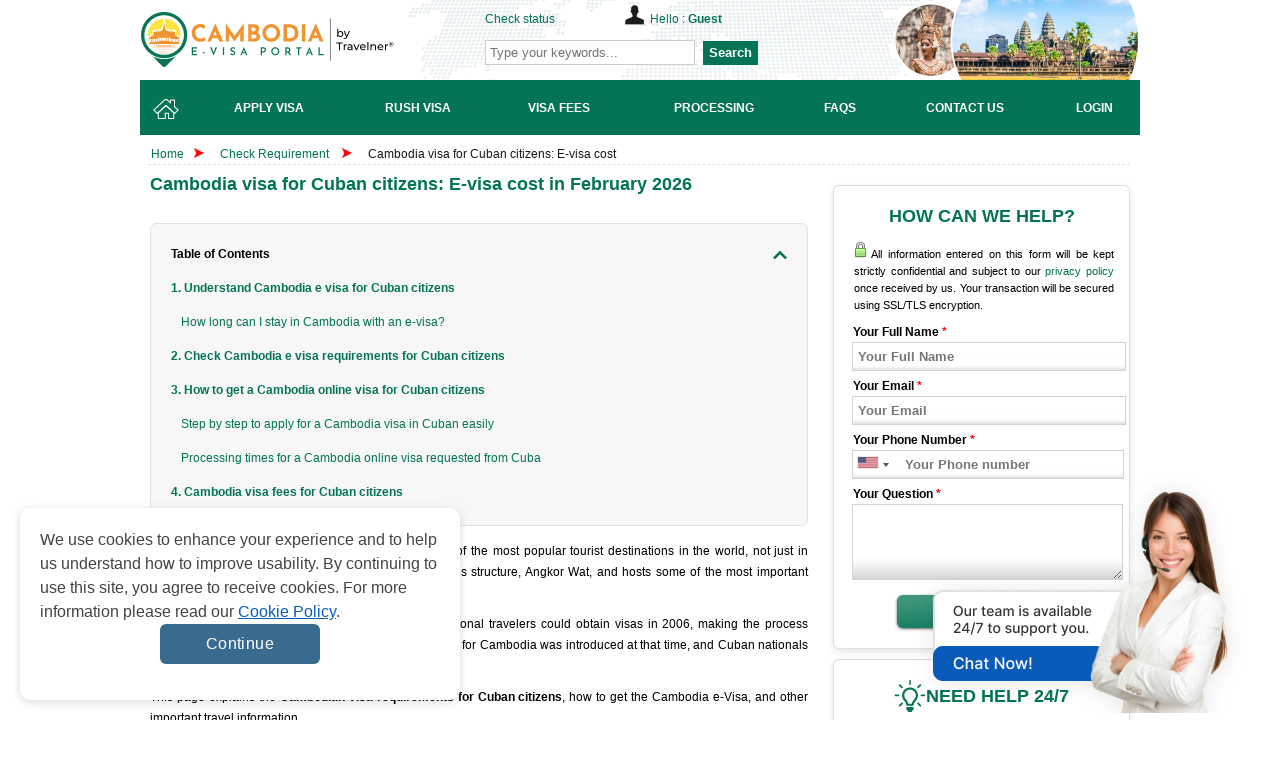

--- FILE ---
content_type: text/html; charset=UTF-8
request_url: https://www.cambodiaimmigration.org/check-requirements/cuba
body_size: 20749
content:
<!doctype html>
<html>
<head>
	<meta http-equiv="Content-Type" content="text/html;charset=UTF-8" />
    <title>Cambodia visa for Cuban citizens: E-visa cost February 2026</title>
    <meta name="keywords" content="cambodia visas for cuban citizens, cambodia visa requirements for cuban citizens" />
    <meta name="description" content="Cubans need a visa to visit Cambodia. Check Cambodia visa requirements for Cuban citizens, how to apply online from Cuba., rush visa services, & cost." />

    <meta property="og:title" content="Cambodia visa for Cuban citizens: E-visa cost February 2026" />
    <meta property="og:description" content='Cubans need a visa to visit Cambodia. Check Cambodia visa requirements for Cuban citizens, how to apply online from Cuba., rush visa services, & cost.' />
    <meta property="og:url" content="https://www.cambodiaimmigration.org/check-requirements/cuba" />
    <meta property="og:site_name" content='Cambodia Immigration Services Team' />
    <meta property="og:image" content="https://d30rwgcdkx0urh.cloudfront.net/uploads/cambodia-e-visa-for-cuba-meta-1679627675.jpg" />
    <meta property="og:image:secure_url" content="https://d30rwgcdkx0urh.cloudfront.net/uploads/cambodia-e-visa-for-cuba-meta-1679627675.jpg" />
    <meta property="og:image:width" content="1920" />
    <meta property="og:image:height" content="879" />
    <meta name="twitter:card" content="summary_large_image" />
    <meta name="twitter:description" content='Cubans need a visa to visit Cambodia. Check Cambodia visa requirements for Cuban citizens, how to apply online from Cuba., rush visa services, & cost.' />
    <meta name="twitter:title" content="Cambodia visa for Cuban citizens: E-visa cost February 2026" />
    <meta name="twitter:image" content="https://d30rwgcdkx0urh.cloudfront.net/uploads/cambodia-e-visa-for-cuba-meta-1679627675.jpg" />

    <meta name="google-site-verification" content="Ve4FDehvT_2GJyv-1R9vriKMRZLktoI192c7pSWLujw" />
            <link rel="canonical" href="https://www.cambodiaimmigration.org/check-requirements/cuba">
        <link href="https://maxcdn.bootstrapcdn.com/font-awesome/4.7.0/css/font-awesome.min.css" rel="stylesheet">
    <style>
        .item-relative { text-align: left !important}
        .ui-helper-reset, .ui-menu { outline: 0px; list-style: none; }.ui-front { z-index: 100; }.ui-autocomplete { position: absolute; top: 0px; left: 0px; cursor: default; z-index: 9999999 !important; }.ui-menu { padding: 2px; margin: 0px; display: block; }.ui-widget { background: rgb(254, 254, 254) !important; border: 1px solid rgb(222, 222, 222) !important; }.ui-widget-content { box-shadow: none; z-index: 999; padding: 0px; }.ui-widget-content { border: none; background: url("https://d30rwgcdkx0urh.cloudfront.net/frontend/images/ui-bg_highlight-soft_100_eeeeee_1x100.png") 50% top repeat-x rgb(255, 255, 255); color: rgb(51, 51, 51); }.ui-widget { font-family: "Trebuchet MS", Tahoma, Verdana, Arial, sans-serif; font-size: 1.1em; }#index-left { float: left; width: 668px; margin-right: 10px; }.slide_index { width: 668px; margin: 10px 0px 5px; }#container { margin: 0px auto; }#container ul { list-style: none outside; }#container ul.menu li { float: left; margin-right: 2px; margin-bottom: -1px; }#container ul.menu li { font-weight: 700; display: block; padding: 5px 20px 0px 14px; border: 1px solid rgb(208, 204, 201); position: relative; color: rgb(255, 0, 0); cursor: pointer; height: 31px; text-align: center; }#container ul.menu li.active { background: rgb(255, 255, 255); top: 1px; border-bottom: 0px; color: rgb(0, 0, 0); }.content-index { margin: 0pt auto; background: rgb(255, 255, 255); border: 1px solid rgb(208, 204, 201); text-align: justify; padding: 40px 10px 15px; }.content-index.welcome { display: block; }.content-index.how-it-works { display: none; font-weight: bold; text-align: center; }.content-index.who-need-visa { display: none; }.content-index.how-to-apply { display: none; }.content-index.download-form { display: none; }#index-right { float: left; width: 302px; }.block-index { float: left; background: url("https://d30rwgcdkx0urh.cloudfront.net/frontend/images/index-line.png") right center no-repeat; overflow: hidden; padding: 10px; width: 300px; }.block-index h2 { text-align: center; }.icon-services { background: url("https://d30rwgcdkx0urh.cloudfront.net/frontend/images/icon-services.png") center center no-repeat; display: block; height: 30px; padding: 110px 0px 0px 55px; text-transform: uppercase; margin: 0px auto; }.icon-reason { background: url("https://d30rwgcdkx0urh.cloudfront.net/frontend/images/icon-pointer.png") center center no-repeat; display: block; height: 30px; padding: 80px 0px 0px 55px; text-transform: uppercase; }.icon-news { background: url("https://d30rwgcdkx0urh.cloudfront.net/frontend/images/safe_openssl.jpg") center center no-repeat; display: block; height: 30px; padding: 55px 0px 30px 55px; text-transform: uppercase; }#header #logo a, .livechat a { text-indent: -99999px; display: block; }#header, #navlist { position: relative; }a, a:visited, h2, h3 { color: rgb(199, 38, 21); }#wrapper, .block-confidence, .row { overflow: hidden; }#footer-menu ul li a, .block-confidence h2, .block-needhelp h2, .readmore { text-transform: uppercase; }.bg-checkrequire-aphab .block-anphab:nth-child(13), .bg-checkrequire-aphab .block-anphab:nth-child(9), .clear, .row { clear: both; }a, body, div, em strong, h1, h2, h3, h4, h5, h6, li, ol, p, span, ul { margin: 0px; padding: 0px; border: 0px; outline: 0px; vertical-align: baseline; }.button, .button:visited, .myOrderButton { border-radius: 6px; box-shadow: rgba(0, 0, 0, 0.6) 0px 1px 3px; }body { font-size: 12px; font-family: Tahoma, Geneva, sans-serif; line-height: 1.6; color: rgb(0, 0, 0); display: block; }a { text-decoration: none; }a:hover { text-decoration: underline; }p { margin: 5px 0px 10px; }h2 { font-size: 18px; line-height: 1.2; }h3 { font-size: 14px; }ul li { line-height: 2.2; }.red { color: red; }#main_wrapper { width: 100%; }#wrapper { width: 980px; margin: 0px auto; }#header { height: 80px; background: url("https://d30rwgcdkx0urh.cloudfront.net/frontend/images/bg.png") right top no-repeat; }#agentNo, #companyname, #formSearch, #header #logo a, #hello { position: absolute; }#header #logo a { width: 300px; height: 55px; top: 12px; left: 0px; background: url("https://d30rwgcdkx0urh.cloudfront.net/frontend/images/logo-1.4.svg") no-repeat; }#agentNo { top: 10px; left: 310px; font-weight: 300; }#hello { top: -5px; left: 140px; background: url("https://d30rwgcdkx0urh.cloudfront.net/frontend/images/icon-hello-compress.png") no-repeat; padding: 5px 0px 0px 25px; width: 210px; }#formSearch { top: 40px; left: 308px; }.button, .button:visited { background: url("https://d30rwgcdkx0urh.cloudfront.net/frontend/images/overlay.png") repeat-x rgb(34, 34, 34); display: inline-block; padding: 5px 10px 6px; color: rgb(255, 255, 255); text-decoration: none; border-radius: 6px; box-shadow: rgba(0, 0, 0, 0.6) 0px 1px 3px; position: relative; cursor: pointer; border: 0px; }.button:hover { background-color: rgb(17, 17, 17); color: rgb(255, 255, 255); }.button:active { top: 1px; }.button, .button:visited, .medium.button, .medium.button:visited { font-size: 13px; font-weight: 700; line-height: 1; text-shadow: rgba(0, 0, 0, 0.25) 0px -1px 1px; }.large.button, .large.button:visited { font-size: 14px; padding: 8px 14px 9px; }.super.button, .super.button:visited { font-size: 16px; padding: 8px 14px 9px; }.red.button, .red.button:visited { background-color: rgb(195, 38, 21); text-decoration: none; }.red.button:hover { background-color: rgb(214, 38, 19); text-decoration: none; }.readmore { background: 0px 0px; color: rgb(255, 255, 255); font-weight: 400; }#home, #home-active { left: 0px; width: 52px; }#navlist { height: 55px; margin-top: 3px; }#content, #navlist li { margin: 0px; padding: 0px; }#navlist li { list-style: none; position: absolute; top: 0px; }#navlist a, #navlist li { height: 55px; display: block; }#home a:hover, #home-active { background: url("https://d30rwgcdkx0urh.cloudfront.net/frontend/images/menu-compress.png") 0px -55px; }#incorporate, #incorporate-active { left: 51px; width: 148px; }#incorporate { background: url("https://d30rwgcdkx0urh.cloudfront.net/frontend/images/menu-compress.png") -51px 0px; }#incorporate a:hover, #incorporate-active { background: url("https://d30rwgcdkx0urh.cloudfront.net/frontend/images/menu-compress.png") -51px -55px; }#banking, #banking-active { left: 199px; width: 130px; }#banking { background: url("https://d30rwgcdkx0urh.cloudfront.net/frontend/images/menu-compress.png") -199px 0px; }#banking a:hover, #banking-active { background: url("https://d30rwgcdkx0urh.cloudfront.net/frontend/images/menu-compress.png") -199px -55px; }#fees, #fees-active { left: 329px; width: 120px; }#fees { background: url("https://d30rwgcdkx0urh.cloudfront.net/frontend/images/menu-compress.png") -329px 0px; }#fees a:hover, #fees-active { background: url("https://d30rwgcdkx0urh.cloudfront.net/frontend/images/menu-compress.png") -329px -55px; }#processing, #processing-active { left: 449px; width: 140px; }#processing { background: url("https://d30rwgcdkx0urh.cloudfront.net/frontend/images/menu-compress.png") -449px 0px; }#processing a:hover, #processing-active { background: url("https://d30rwgcdkx0urh.cloudfront.net/frontend/images/menu-compress.png") -449px -55px; }#faq, #faq-active { left: 589px; width: 120px; }#faq { background: url("https://d30rwgcdkx0urh.cloudfront.net/frontend/images/menu-compress.png") -589px 0px; }#faq a:hover, #faq-active { background: url("https://d30rwgcdkx0urh.cloudfront.net/frontend/images/menu-compress.png") -589px -55px; }#contactus, #contactus-active { left: 699px; width: 130px; }#contactus { background: url("https://d30rwgcdkx0urh.cloudfront.net/frontend/images/menu-compress.png") -699px 0px; }#contactus a:hover, #contactus-active { background: url("https://d30rwgcdkx0urh.cloudfront.net/frontend/images/menu-compress.png") -699px -55px; }#login, #login-active, #myaccount, #myaccount-active { left: 829px; width: 149px; }#login { background: url("https://d30rwgcdkx0urh.cloudfront.net/frontend/images/menu-compress.png") -978px 0px; }#login a:hover, #login-active { background: url("https://d30rwgcdkx0urh.cloudfront.net/frontend/images/menu-compress.png") -978px -55px; }.bg-checkrequire, .bg-checkrequire-index { position: relative; width: 655px; margin: 10px 0px; }.bg-checkrequire-index { height: 260px; }.chkr-buton, .chkr-combo, .chkr-icon, .chkr-text { position: absolute; }.bg-checkrequire-index h2 { margin: 10px 0px 0px; }.who-country-index ul li { width: 40%; float: left; }.bg-checkrequire-index ul { list-style-image: url("https://d30rwgcdkx0urh.cloudfront.net/frontend/images/icon_stick.png"); }.chkr-icon { top: 20px; left: 20px; background: url("https://d30rwgcdkx0urh.cloudfront.net/frontend/images/icon-check-b.png") no-repeat; width: 54px; height: 53px; }.chkr-combo { top: 50px; left: 80px; }.chkr-buton { top: 45px; left: 420px; }.row { padding: 3px; margin: 0px; }.combobox { border: 1px solid rgb(204, 204, 204); border-radius: 3px; padding: 3px; color: rgb(98, 98, 98); width: 100px; height: 30px; line-height: 23px; }.block-needhelp { background: url("https://d30rwgcdkx0urh.cloudfront.net/frontend/images/bg-help-new-2.png") no-repeat; width: 302px; height: 245px; }.block-needhelp h2 { font-size: 18px; padding: 10px 0px 0px 60px; }.block-needhelp-email { float: left; background: url("https://d30rwgcdkx0urh.cloudfront.net/frontend/images/icon-email-compress.png") no-repeat; width: 41px; height: 26px; margin: 20px 0px 0px 20px; }.block-needhelp-right { float: left; font-size: 18px; text-align: left; color: rgb(199, 38, 21); }#footer #logo, .alert, .aligncenter, .block-contact1, .block-contact2, .block-notfound, .tab-about ul li, div.quotes { text-align: center; }.index-email-support { margin: 15px 0px 0px 8px; }.block-confidence { margin: 10px 0px 0px 5px; background: url("https://d30rwgcdkx0urh.cloudfront.net/frontend/images/bg-reason-compress.jpg") center bottom repeat-x; width: 295px; border: 1px solid rgb(224, 223, 221); }.block-confidence h2 { font-size: 14px; padding: 10px 0px 0px 20px; }.block-confidence ul { margin: 10px 0px 10px 40px; list-style: url("https://d30rwgcdkx0urh.cloudfront.net/frontend/images/icon-check-compress.png"); line-height: 2; }#useful { width: 275px; margin: 5px 0px 0px 5px; }#useful li { list-style: none; }#useful a { display: block; background: url("https://d30rwgcdkx0urh.cloudfront.net/frontend/images/make-payment.png") no-repeat; text-indent: -9000px; }#useful a.makepayment { background-position: 0px 0px; height: 41px; }#useful a.coperate { background-position: 0px -41px; height: 56px; }.qa-text, .title_check { font-size: 18px; font-weight: 700; }.title_check { font-family: "Times New Roman", Times, serif; color: rgb(199, 38, 21); padding-bottom: 10px; }.col-6 { width: 50%; float: left; }.country-sidebar { margin: 40px 18px 0px 22px; border-top: 1px solid red; }.country-sidebar .number-country-support { text-align: right; }.country-sidebar .item-number-support { margin: 5px 0px 0px; }.country-sidebar .item-number-support a { color: rgb(77, 77, 77); }.arrow_apply_visa { background: url("https://d30rwgcdkx0urh.cloudfront.net/frontend/images/set-icon-1.0.png") no-repeat; margin-top: 150px; float: left; width: 30px; height: 20px; }.float { float: left; }.slide_index ul li { list-style: url("https://d30rwgcdkx0urh.cloudfront.net/frontend/images/icon_stick.png"); color: rgb(185, 63, 61); }#basic-modal-content { display: none; }#basic-modal img { margin: 0px auto; padding: 10px 0px 0px; }
    </style>

            <style>
            .block-article-cont {
                display: -webkit-box;
                -webkit-line-clamp: 3;
                -webkit-box-orient: vertical;
                text-overflow: ellipsis;
                overflow: hidden;
            }

            .title-table-benefits {
                padding: 20px 15px !important;
            }
            
            

            .box-table-benefit {
                margin-bottom: 35px;
            }

            .title-table-benefits a {
                filter: hue-rotate(45deg) saturate(1.5);
                -ms-filter: hue-rotate(45deg) saturate(1.5);
                -webkit-filter: hue-rotate(45deg) saturate(1.5);
            }

            .title-table-benefits h3 {
                color: #000 !important;
                padding-right: 15px;
                font-size: 14px !important;
            }

            .box-table-benefit p {
                color: #000 !important;
                font-size: 12px !important;
            }

            .list-table-content {
                background-color: #f7f7f7;
                padding: 20px;
                border-radius: 6px;
                border: 1px solid #e2e2e2;
                margin: 15px 0;
            }

            .table-collapse-button {
                display: flex;
                color: #000000 !important;
                font-weight: bold;
                font-size: 12px;
                justify-content: space-between;
                align-items: center;
            }

            .table-collapse-button .icon{
                width: 14px;
                height: 8px;
                transform: rotate(180deg);
                transition: all .3s ease;
            }

            .table-collapse-button.collapsed .icon {
                transform: rotate(0deg);
            }

            .table-collapse-button:hover {
                text-decoration: none !important;
            }

            .list-wrapper > ul{
                list-style: none;
                padding-top: 10px;
                margin-bottom: 0 !important;
                margin-left: 0 !important;
            }

            .list-wrapper > ul > li {
                font-weight: bold;
            }

            .list-wrapper > ul > li:last-child {
                margin-bottom: 0 !important;
            }

            .list-wrapper ul li,
            .list-wrapper ul li a {
                font-size: 12px;
                color: #047456;
            }

            .list-wrapper ul li {
                margin-bottom: 8px;
            }

            .list-wrapper > ul > li > ul {
                padding-left: 10px;
                margin-top: 8px;
                margin-bottom: 8px;
                margin-left: 0;
            }

            .list-wrapper > ul > li > ul > li {
                display: flex;
                font-weight: normal;
                align-items: flex-start;
                flex-direction: row-reverse;
                justify-content: flex-end;
            }

            .ordered-list .ordered-list-child li .order {
                margin-right: 5px;
            }
            .item-table-benefits {
                border: 1px solid #e0e0e0;
                background-color: #fff;
                border-radius: 6px;
                margin-bottom: 10px
            }

            .title-table-benefits {
                display: flex;
                padding: 20px;
                justify-content: space-between;
                align-items: center
            }

            .title-table-benefits h3 {
                font-size: 16px;
                color: #002b44;
                font-weight: 700
            }
            .d-none {
                display: none;
            }
        </style>
            <link rel="stylesheet" href="https://d30rwgcdkx0urh.cloudfront.net/frontend/css/styles-3.1.min.css" type="text/css" media="screen" />
            	<link rel="shortcut icon" href="https://d30rwgcdkx0urh.cloudfront.net/favicon-1.2.ico" >
            <meta name="robots" content="index, follow"/>
        	<script language="javascript" type="text/javascript" src="https://d30rwgcdkx0urh.cloudfront.net/shared/js/jquery-1.11.1.min.js"></script>
        <script>
    function hashEmail(text) {         return text.replace(/\s+/g, '').normalize("NFD").replace(/[\u0300-\u036f]/g, '').toLowerCase();
    }
    function hashPhone(text) {         return text.replace(/\s+/g, '').normalize("NFD").replace(/[\u0300-\u036f]/g, '').toLowerCase();
    }

    var sha256 = function sha256(ascii, type = "email") {
        switch(type) {
            case "email" : ascii = hashEmail(ascii); break;
            case "phone" : ascii = hashPhone(ascii); break;
            default : ascii = hashEmail(ascii); break;
        }

        function rightRotate(value, amount) {
            return (value>>>amount) | (value<<(32 - amount));
        };

        var mathPow = Math.pow;
        var maxWord = mathPow(2, 32);
        var lengthProperty = 'length';
        var i, j;
        var result = '';

        var words = [];
        var asciiBitLength = ascii[lengthProperty]*8;

        var hash = sha256.h = sha256.h || [];
        var k = sha256.k = sha256.k || [];
        var primeCounter = k[lengthProperty];

        var isComposite = {};
        for (var candidate = 2; primeCounter < 64; candidate++) {
            if (!isComposite[candidate]) {
                for (i = 0; i < 313; i += candidate) {
                    isComposite[i] = candidate;
                }
                hash[primeCounter] = (mathPow(candidate, .5)*maxWord)|0;
                k[primeCounter++] = (mathPow(candidate, 1/3)*maxWord)|0;
            }
        }

        ascii += '\x80';
        while (ascii[lengthProperty]%64 - 56) ascii += '\x00';
        for (i = 0; i < ascii[lengthProperty]; i++) {
            j = ascii.charCodeAt(i);
            if (j>>8) return;
            words[i>>2] |= j << ((3 - i)%4)*8;
        }
        words[words[lengthProperty]] = ((asciiBitLength/maxWord)|0);
        words[words[lengthProperty]] = (asciiBitLength);

        for (j = 0; j < words[lengthProperty];) {
            var w = words.slice(j, j += 16);
            var oldHash = hash;
            hash = hash.slice(0, 8);

            for (i = 0; i < 64; i++) {
                var i2 = i + j;
                var w15 = w[i - 15], w2 = w[i - 2];

                var a = hash[0], e = hash[4];
                var temp1 = hash[7]
                    + (rightRotate(e, 6) ^ rightRotate(e, 11) ^ rightRotate(e, 25))
                    + ((e&hash[5])^((~e)&hash[6]))
                    + k[i]
                    + (w[i] = (i < 16) ? w[i] : (
                            w[i - 16]
                            + (rightRotate(w15, 7) ^ rightRotate(w15, 18) ^ (w15>>>3))
                            + w[i - 7]
                            + (rightRotate(w2, 17) ^ rightRotate(w2, 19) ^ (w2>>>10))
                        )|0
                    );
                var temp2 = (rightRotate(a, 2) ^ rightRotate(a, 13) ^ rightRotate(a, 22))
                    + ((a&hash[1])^(a&hash[2])^(hash[1]&hash[2]));

                hash = [(temp1 + temp2)|0].concat(hash);
                hash[4] = (hash[4] + temp1)|0;
            }

            for (i = 0; i < 8; i++) {
                hash[i] = (hash[i] + oldHash[i])|0;
            }
        }

        for (i = 0; i < 8; i++) {
            for (j = 3; j + 1; j--) {
                var b = (hash[i]>>(j*8))&255;
                result += ((b < 16) ? 0 : '') + b.toString(16);
            }
        }
        return result;
    };
</script>    <script type="text/javascript">
        var commands = [];
        var WEB_URL = "/";
        let js_captcha_value = 'key_1771890265';
    </script>
    <!--[if IE 8]>
    <link rel="stylesheet" href="https://d30rwgcdkx0urh.cloudfront.net/frontend/css/styles_IE8.css" type="text/css" media="screen" />
    <![endif]-->
    <!--script type="text/javascript">
//<![CDATA[
var cotJsHost = ((window.location.protocol == "https:") ? "https://secure.comodo.com/" : "https://www.trustlogo.com/");
document.write(unescape("%3Cscript src='" + cotJsHost + "trustlogo/javascript/cot.js' type='text/javascript'%3E%3C/script%3E"));
//]]>
</script-->
    <script type="application/ld+json">
    {
        "@context": "https://schema.org",
        "@type": "Organization",
        "@id": "https://www.cambodiaimmigration.org",
        "url": "https://www.cambodiaimmigration.org/check-requirements/cuba",
        "name": "Cambodia Immigration Services Team",
        "description": "Cubans need a visa to visit Cambodia. Check Cambodia visa requirements for Cuban citizens, how to apply online from Cuba., rush visa services, & cost.",
        "sameAs": [
            "https://www.facebook.com/gisglobalservices",
            "https://www.youtube.com/channel/UCeJjdFGXXoH5irDjK6XnzOw",
            "https://pin.it/68pd1Ae"
        ],
        "logo": {
            "@type": "ImageObject",
            "url": "https://d30rwgcdkx0urh.cloudfront.net/frontend/images/logo-1.4.svg"
        }
    }
</script>

<script type="application/ld+json">
    {
        "@context": "https://schema.org/",
        "@type": "Article",
        "name": "Cambodia visa for Cuban citizens: E-visa cost",
        "description": "&lt;p&gt;Cambodia is one of the most popular tourist destinations in the world, not just in Southeast Asia. It is home to the world&#039;s largest religious structure, Angkor Wat, and hosts some of the most important festivals all year.&lt;/p&gt;",
        "headline": "Cambodia visa for Cuban citizens: E-visa cost February 2026",
        "alternativeHeadline": "Cambodia visa for Cuban citizens: E-visa cost",
        "author": {
            "@type": "Organization",
            "name": "Cambodia Immigration Services Team",
            "url": "https://www.cambodiaimmigration.org"
        },
        "image": "https://d30rwgcdkx0urh.cloudfront.net/uploads/cambodia-e-visa-for-cuba-icon-1679627674.jpg",
        "about": {
            "@type": "Organization",
            "name":"Cambodia Immigration Services Team",
            "logo":"https://d30rwgcdkx0urh.cloudfront.net/frontend/images/logo-1.4.svg"
        },
        "publisher": {
            "@type": "Organization",
            "name": "Cambodia Immigration Services Team",
            "logo": {
                "@type": "ImageObject",
                "url": "https://d30rwgcdkx0urh.cloudfront.net/frontend/images/logo-1.4.svg"
            }
        }
    }
</script>

    <script type="text/javascript">var WEB_URL = "/";</script>
        <style>
        .cookiescript_pre_header {
            display:none !important;
        }
    </style>
            <script>
            const consentCookie = localStorage.getItem("consentCookie");
            window.dataLayer = window.dataLayer || [];
            function gtag() { dataLayer.push(arguments); }
            gtag('set', 'url_passthrough', true);
            let consent_obj_default = {
                analytics_storage:  "granted",
                ad_storage:         "granted",
                ad_user_data:       "granted",
                ad_personalization: "granted",
                wait_for_update: 2000
            };
            gtag("consent", "default", consent_obj_default);
            dataLayer.push({
                'event': 'default_consent'
            });
                        if(consentCookie) {
                $.ajax({
                    type: 'POST',
                    url: '/cookie-consent',
                    data: {cookie: {
                            analytics_storage:  JSON.parse(consentCookie).statistics ? 'granted' : 'denied',
                            ad_storage:         JSON.parse(consentCookie).markets ? 'granted' : 'denied',
                            ad_user_data:       JSON.parse(consentCookie).markets ? 'granted' : 'denied',
                            ad_personalization: JSON.parse(consentCookie).markets ? 'granted' : 'denied'
                        }},
                    success: function (html) {}
                });
            }
                    </script>
        <!-- Google Tag Manager -->
        <script>
            (function(w,d,s,l,i){w[l]=w[l]||[];w[l].push({'gtm.start':
                new Date().getTime(),event:'gtm.js'});var f=d.getElementsByTagName(s)[0],
                j=d.createElement(s),dl=l!='dataLayer'?'&l='+l:'';j.async=true;j.src=
                'https://www.googletagmanager.com/gtm.js?id='+i+dl;f.parentNode.insertBefore(j,f);
            })(window,document,'script','dataLayer','GTM-P6R8XP7');
        </script>
        <!-- End Google Tag Manager -->	    <style>
        .block-needhelp, .block-wedhelp {
            background-color: #f2f2f2;
            background: #fff !important;
            border-radius: 0.375rem;
            box-shadow: 0 3px 7px 0 rgba(0, 0, 0, 0.10);
            border: 1px solid rgb(221, 221, 221);
            width: 295px;
            padding-bottom: 10px;
            margin: 10px 0 0 5px;
        }
        .block-needhelp h2, .block-wedhelp h2 {
            text-align: center;
            padding: 20px 0 0 0 !important;
            display: flex;
            align-items: center;
            justify-content: center;
            gap: 10px;
        }
        .block-needhelp-email {
            margin: 0 !important;
            width: 28px !important;
            height: 28px !important;
            background: url(/frontend/images/icon-mail.svg) no-repeat !important;
        }
        .wrap-email-support {
            margin-top: 10px;
            display: flex;
            align-items: center;
            justify-content: center;
            gap: 5px;
        }
        .block-needhelp-right {
            margin: 0 !important;
        }
        .block-needhelp .country-sidebar {
            margin: 12px 18px 0 22px;
            border-top: 1px solid #cdccc9;
            padding-top: 5px;
        }
        .block-needhelp .item-number-support {
            margin: 10px 0 0;
        }
        .main_menu li::after, .main_menu li:hover::after {
            width: 0;
        }
        #content #useful a {
            background: url(../frontend/images/make-payment-1.1.jpg) no-repeat 0 0;
            height: 86px;
            background-size: contain;
        }
        .main_menu li a span{
            margin: 0;
        }
        .main_menu li a{
            display: flex;
            justify-content: center;
            align-items: center;
        }
        .embeddedMessagingConversationButtonWrapper .embeddedMessagingConversationButton{
            right: -9999px!important;
        }
        .background_chat_salesforce{
            position: fixed;
            bottom: 0;
            right: 30px;
            width: fit-content;
            height: 250px;
            z-index: 10;
        }
        .background_chat_salesforce img{
            height: 100%;
        }
        .notes-evisa {
            padding: 10px 0;
        }
        @media (max-width: 575.98px) {
            .notes-evisa {
                padding: 10px 0;
            }
        }
        .notes-evisa__wrap {
            border-radius: 20px;
            border: 1px solid #3A5E79;
            background: #f9f9f9;
            max-width: 960px;
            margin: auto;
            padding: 32px;
            display: flex;
            flex-direction: column;
            row-gap: 24px;
        }
        @media (max-width: 575.98px) {
            .notes-evisa__wrap {
                padding: 24px 16px;
            }
        }
        .notes-evisa__wrap ul {
            list-style: disc;
            padding-left: 24px;
        }
        .notes-evisa__wrap ul li {
            color: #434343;
            font-size: 16px;
            font-weight: 400;
            line-height: 150%;
        }
    </style>
</head>
<body>
<!-- Google Tag Manager (noscript) -->
    <noscript>
        <iframe src="https://www.googletagmanager.com/ns.html?id=GTM-P6R8XP7" height="0" width="0" style="display:none;visibility:hidden">
        </iframe>
    </noscript>
    <!-- End Google Tag Manager (noscript) --><div id="main_wrapper">
    <div id="wrapper">
        <!--[if lte IE 9]>
        <div style="background-color: #FDF7CC;border: 1px solid #FDC86C;border-radius: 4px;margin: 5px 0px; padding:5px;">
            Our web <strong>doesn't support Microsoft IE 9 and earlier</strong>. We recommend you always use the current version of browsers to make sure our web pages display quickly, and that you have the latest security updates: <a href="https://www.google.com/chrome/" target="_blank"><img src="https://d30rwgcdkx0urh.cloudfront.net/frontend/images/chrome_logo.png" style="vertical-align:middle; border: 0px;" title="Google Chrome"/> Google Chrome</a> | <a href="https://www.mozilla.org/en-US/firefox/products/?icn=tabz" target="_blank"><img src="https://d30rwgcdkx0urh.cloudfront.net/frontend/images/firefox_logo.png" style="vertical-align:middle; border: 0px;" title="Mozilla Firefox"/> Mozilla Firefox</a>
        </div>
        <![endif]-->
        <div id="header">
           <div id="logo" ><a href="/" target="_self" title="" >https://www.cambodiaimmigration.org</a></div>
           <div id="agentNo" >
                      <a href="/check-status" title="Check status" target="_self">Check status</a>
                      <div id="hello" >Hello : <strong><a href="/login" target="_self" title="Account" >Guest</a>                </strong>
           </div>
           </div>

           <div id="formSearch" >
               <form action="/search" class="navbar-form navbar-left" id="frmSearchHeader" method="post" target="_top">
                   <input onkeydown="return checkEnter(event)" style="padding: 4px;border: 1px solid #cdcdcd;width:200px" maxlength="255" class="form-control col-lg-8 searchsuggest" id="txtSearchHeader" name="keyword" placeholder="Type your keywords..." type="text">
                   <button style="margin:0px 0px 0px 5px;height: 24px;border: none;color: #fff;font-weight: bold;background-color: #047456;"  type="button" class="btn-search" onclick="return checkformheader()">Search</button>
               </form>
           </div>
        </div>
        <ul class="main_menu">
            <li >
                <a href="/" target="_self" title="Home">
                    <img src="https://d30rwgcdkx0urh.cloudfront.net/frontend/images/desktop/icons/header-navigation-icon-home.svg" alt="HOME" title="HOME">
                </a>
            </li>
            <li >
                <a href="/apply-visa?action=step1" target="_self" title="Apply Visa">
                    <span>Apply Visa</span></a>
            </li>
            <li >
                <a href="/apply-visa?action=step1&rush=1" target="_self" title="Rush Visa">
                    <span>Rush Visa</span></a>
            </li>
            <li >
                <a href="/visa-fees" target="_self" title="Visa Fees">
                    <span>Visa Fees</span></a>
            </li>
            <li >
                <a href="/processing" target="_self" title="Processing">
                    <span>Processing</span></a>
            </li>
                        <li >
                <a href="/faq" target="_self" title="FAQs">
                    <span>FAQs</span></a>
            </li>
            <li >
                <a href="/contact-us" target="_self" title="Contact Us">
                    <span>Contact Us</span></a>
            </li>
                            <li >
                    <a href="/login" target="_self" title="Login" >
                        <span>Login</span>
                    </a>
                </li>
                        </ul>
        <!-- start  content -->
<div class="breadcrumbs"><a href="/" class="home">Home</a>
    <span class="breadcrumbs-arrow"><img src="https://d39s9vv5x4g84r.cloudfront.net/images/arrow.v1.1.png" height="10" width="10" alt="Arrow"></span>
    <span> <a href="/check-requirements" title="Check Requirements" target="_self"> Check Requirement </a> </span>
    <span class="breadcrumbs-arrow"><img src="https://d39s9vv5x4g84r.cloudfront.net/images/arrow.v1.1.png" height="10" width="10" alt="Arrow"></span>
    <span class="active"> <a href="/check-requirements/cuba" title="Cambodia visa for Cuban citizens: E-visa cost" target="_self">
  Cambodia visa for Cuban citizens: E-visa cost  </a> </span></div>
<div id="content">
    <div id="left">
                    <div class="bg-module">
                <h1>Cambodia visa for Cuban citizens: E-visa cost in February 2026</h1>
            </div>
            <div class="content_format">
                                    <div class="list-table-content">
                        <a href="#collapse1" class="table-collapse-button collapsed"> Table of Contents
                            <svg class="icon" xmlns="http://www.w3.org/2000/svg" viewBox="0 0 13.3 8">
                                <defs>
                                    <style>
                                        .cls-1 {
                                            fill: #047456;
                                            stroke: #047456;
                                            stroke-width: 0.5px;
                                        }</style>
                                </defs>
                                <g id="Layer_2" data-name="Layer 2">
                                    <g id="Layer_1-2" data-name="Layer 1">
                                        <path class="cls-1" d="M7.45.65a1.23,1.23,0,0,0-.8-.4,1.14,1.14,0,0,0-.8.3h0L.55,6a1.09,1.09,0,0,0,0,1.5,1.21,1.21,0,0,0,1.6,0h0L6.65,3"/>
                                        <path class="cls-1" d="M6.65,3l4.5,4.5h0a1.21,1.21,0,0,0,1.6,0,1.21,1.21,0,0,0,0-1.6L7.45.65h0a1.23,1.23,0,0,0-.8-.4,1.14,1.14,0,0,0-.8.3"/>
                                    </g>
                                </g>
                            </svg>
                        </a>

                        <div id="collapse1" class="list-wrapper">
                            <ul>
	<li><a href="#1-understand-cambodia-e-visa-for-cuban-citizens" target="_self" title="1. Understand Cambodia e visa for Cuban citizens">1. Understand Cambodia e visa for Cuban citizens</a>
	<ul>
		<li><a href="#how-long-can-i-stay-in-cambodia-with-an-e-visa" target="_self" title="How long can I stay in Cambodia with an e-visa?">How long can I stay in Cambodia with an e-visa?</a></li>
	</ul>
	</li>
	<li><a href="#2-check-cambodia-e-visa-requirements-for-cuban-citizens" target="_self" title="2. Check Cambodia e visa requirements for Cuban citizens">2. Check Cambodia e visa requirements for Cuban citizens</a></li>
	<li><a href="#3-how-to-get-a-cambodia-online-visa-for-cuban-citizens" target="_self" title="3. How to get a Cambodia online visa for Cuban citizens">3. How to get a Cambodia online visa for Cuban citizens</a>
	<ul>
		<li><a href="#step-by-step-to-apply-for-a-cambodia-visa-in-cuban-easily" target="_self" title="Step by step to apply for a Cambodia visa in Cuban easily">Step by step to apply for a Cambodia visa in Cuban easily</a></li>
		<li><a href="#processing-times-for-a-cambodia-online-visa-requested-from-cuba" target="_self" title="Processing times for a Cambodia online visa requested from Cuba">Processing times for a Cambodia online visa requested from Cuba</a></li>
	</ul>
	</li>
	<li><a href="#4-cambodia-visa-fees-for-cuban-citizens" target="_self" title="4. Cambodia visa fees for Cuban citizens">4. Cambodia visa fees for Cuban citizens</a></li>
</ul>
                        </div>
                    </div>
                    <p><strong>Cambodia visa for Cuban citizens</strong>: Cambodia is one of the most popular tourist destinations in the world, not just in Southeast Asia. It is home to the world's largest religious structure, Angkor Wat, and hosts some of the most important festivals all year.</p>

<p>The Cambodian government changed the way international travelers could obtain visas in 2006, making the process easier, less expensive, and less complicated. The e-Visa for Cambodia was introduced at that time, and Cuban nationals are among those who can apply for one online.</p>

<p>This page explains the <strong>Cambodian visa requirements for Cuban citizens</strong>, how to get the Cambodia e-Visa, and other important travel information.</p>

<p><img alt="Cambodia e-visa for Cuban citizens allows visitors to stay in the country for 30 days in total" loading="lazy" src="https://d30rwgcdkx0urh.cloudfront.net/uploads/1-cambodia-e-visa-for-cuba-1679627674.jpg" title="Cambodia e-visa for Cuban citizens allows visitors to stay in the country for 30 days in total" /></p>

<p class="text-center"><em>Cambodia e-visa for Cuban citizens allows visitors to stay in the country for 30 days in total</em></p>

<h2 id="1-understand-cambodia-e-visa-for-cuban-citizens"  >1. Understand Cambodia e visa for Cuban citizens</h2>

<p>Like citizens of most other countries, Cubans need to obtain a visa to enter Cambodia. Normally, there are two ways to <a href="https://www.cambodiaimmigration.org/apply-visa" target="_self">apply Cambodia visa</a> for Cuban citizens for tourists:</p>

<ul>
	<li>Apply for an online visa: This is the most convenient way for eligible travelers to obtain a Cambodia tourist visa. The entire application process is completed online, and travelers are notified of their approved e-visa via email.</li>
	<li>At the <a href="https://www.cambodiaimmigration.org/embassy" target="_self">Cambodian Embassy</a>: requires mailing an application with all required documents or visiting the embassy in person to submit the paper application. This procedure can be time-consuming and lengthy.</li>
</ul>

<p>However, if they are traveling for tourism, they can also apply for a more convenient Cambodia online visa.</p>

<p>Cuban citizens are among the nationals eligible to apply for a Cambodia e-Visa. This electronic system was recently introduced by the Cambodian government in order to facilitate immigration to the country and enhance border security.</p>

<h3 id="how-long-can-i-stay-in-cambodia-with-an-e-visa"  >How long can I stay in Cambodia with an e-visa?</h3>

<p>The Cambodia e visa for Cuban citizens replaces the process of obtaining a traditional visa through an embassy or consulate.</p>

<p>The Cambodia online visa for Cuban citizens allows the holder to enter Cambodia for tourism and stay for up to 30 days with a single entry.</p>

<p>Cuban visitors who intend to stay in Cambodia for more than 30 days or for reasons other than tourism need to apply for a traditional visa at an embassy.</p>

<h2 id="2-check-cambodia-e-visa-requirements-for-cuban-citizens"  >2. Check Cambodia e visa requirements for Cuban citizens</h2>

<p>It is recommended to read the visa conditions for Cubans before making any arrangements for a trip to Cambodia. Here are the lists of <strong>Cambodia visa requirements for Cuban citizens</strong> must meet to enter Cambodia:</p>

<ul>
	<li>A valid Cuban passport has a minimum validity of 180 days beyond the duration of the intended stay.</li>
	<li>E-mail address - Your Cambodia e-Visa will be electronically linked to your passport, and <a href="https://www.cambodiaimmigration.org/" target="_self">Cambodia Immigration Services</a> will send you updated information via email, which is why you need to provide a valid e-mail address to confirm your information.</li>
	<li>Confirm the Cuban passport includes at least 2 blank pages available for entry and exit stamps.</li>
	<li>A recent passport-sized photo of the applicant.</li>
	<li>Showing proof of accommodation for the entire duration of their stay in Cambodia.</li>
	<li>A scan of the biographical page of their Cuban passport.</li>
	<li><a href="https://www.cambodiaimmigration.org/travel-insurance" target="_self">Cambodia Travel Insurance</a>.</li>
	<li>Covid-19 Vaccine Card/ Certificate.</li>
</ul>

<p>It is also recommended to print the electronic visa before arriving in Cambodia in case an officer requests to see the approved travel authorization ahead of time.</p>

<p><img alt="The processing time to get a Cambodia e-Visa for Cubans depends on the rush visa services you choose." loading="lazy" src="https://d30rwgcdkx0urh.cloudfront.net/uploads/2-check-cambodia-visa-requirements-for-cuba-1679627674.jpg" title="The processing time to get a Cambodia e-Visa for Cubans depends on the rush visa services you choose." /></p>

<p class="text-center"><em>The processing time to get a Cambodia e-Visa for Cubans depends on the rush visa services you choose.</em></p>

<h2 id="3-how-to-get-a-cambodia-online-visa-for-cuban-citizens"  >3. How to get a Cambodia online visa for Cuban citizens</h2>

<p>Cuban visitors can obtain an eVisa to Cambodia by completing the online application form and then pay the processing fee with a valid and working credit or debit card, PayPal, visa, MasterCard, American Express, or wire transfer to the Bank of Cyprus.</p>

<p>The online application is simple, quick, and easy to use, and it usually takes around 10 minutes to complete once all of the required information and documents are provided.</p>

<p>The following information is required from Cuban citizens during the <a href="https://www.cambodiaimmigration.org/processing" target="_self">Cambodian application process</a>:</p>

<ul>
	<li>Personal details such as full name, gender, date of birth, and nationality.</li>
	<li>Passport information.</li>
	<li>Travel plans in Cambodia.</li>
</ul>

<p>The form needs to be completed by submitting truthful, correct information. Otherwise, Cubans risk being denied entry to Cambodia.</p>

<h3 id="step-by-step-to-apply-for-a-cambodia-visa-in-cuban-easily"  >Step by step to apply for a Cambodia visa in Cuban easily</h3>

<p>Travelers who meet the <strong>Cambodia visa requirements for Cuban citizens</strong> can apply online in 3 steps:</p>

<ul>
	<li><strong>Step 1</strong>: Enter your general information and select the processing time and visa type. All of that should take you about 5 minutes.</li>
	<li><strong>Step 2</strong>: Pay the Cambodia e-Visa fee and submit supporting documents. Make sure that all of the information you provide is entirely accurate.</li>
	<li><strong>Step 3</strong>: Receive the approved Cambodia eVisa.</li>
</ul>

<h3 id="processing-times-for-a-cambodia-online-visa-requested-from-cuba"  >Processing times for a Cambodia online visa requested from Cuba</h3>

<p>Although Cuban passengers can expect to receive the e-Visa within three business days, it is strongly advised to apply for the online visa as soon as possible before traveling to Cambodia due to high demand.</p>

<p><img alt="The Cambodia e-Visa fee can be made by bank transfer, credit card or debit card, by PayPal." loading="lazy" src="https://d30rwgcdkx0urh.cloudfront.net/uploads/3-apply-for-a-cambodia-online-visa-for-cuba-1679627815.jpg" title="The Cambodia e-Visa fee can be made by bank transfer, credit card or debit card, by PayPal." /></p>

<p class="text-center"><em>The Cambodia e-Visa fee can be made by bank transfer, credit card, or debit card, by PayPal.</em></p>

<h2 id="4-cambodia-visa-fees-for-cuban-citizens"  >4. Cambodia visa fees for Cuban citizens</h2>

<p>It's normal to worry about the <a href="https://www.cambodiaimmigration.org/visa-fees" target="_blank" title="price of your Cambodia e-visa">price of your Cambodia e-visa</a>. However, rest assured that Cambodia Immigration Services provides amazing service for an affordable price. To apply for a Cambodia visa online, you have to pay two (02) kinds of Visa fees, which are called Service fees and Government fees. The total price for your e-visa depends on the processing time.</p>

<p>There are three available options for it:</p>

<ul>
	<li><strong>Normal:</strong> choosing this option means that your application will be processed within three business days.</li>
	<li><strong>Urgent: </strong>Your visa will be ready within just 1 business day.</li>
	<li><strong>Super urgent: </strong>The quickest option is also the most expensive. Your request is processed in 5 hours, but as you might expect, the fee increases.</li>
</ul>

<p>A <a href="https://www.cambodiaimmigration.org/check-requirements/cuba" target="_self"><em><strong>Cambodia visa for Cuban citizens</strong></em></a> is required to enter this beautiful country! Don't miss the chance to discover the Kingdom of Khmer with its rich culture! Contact us now if you want to book a Cambodia online visa or have any questions about the Cambodia e-visa!</p>
                <div style="margin:15px 0 0 0" class="aligncenter">
                    <a href="/apply-visa" target="_self" title="APPLY FOR A VISA NOW">
                        <input id="gtmButtonApplyvisa" class="large button red " value="APPLY FOR A VISA NOW" type="button" onclick="javascript:location.href = '/apply-visa';">
                    </a>
                </div>
                                <div style="border: 1px solid #047456;padding: 20px;border-radius:16px;position:relative;overflow:hidden;margin:20px 0">
                    <h2 class="text-xs-center" style="margin-bottom:15px">
                            Our Commitment to Reliable Visa Information
                        </h2>
                        <div>
                            <p>
                               At cambodiaimmigration.org, we strive to provide visa information that is accurate, easy to understand, and consistently maintained. All details published on our website are carefully checked and updated to reflect the latest information available.
                            </p>
                            <p>To ensure reliability, our content is based solely on official and publicly accessible resources issued by Cambodian government authorities.</p>
                        </div>
                        <div style="padding:10px;background:#f3f3f3;border-radius:12px;margin-top:16px">
                            <h3 style="margin:0;color:#2e2e2e">Sources:</h3>
                            <ul style="margin-bottom:0">
                                <li>
                                    General Department of Immigration, Cambodia:
                                    <a target="_blank" title="https://www.immigration.gov.kh" href="https://www.immigration.gov.kh/" ref="nofollow" class="text-blue">
                                        https://www.immigration.gov.kh
                                    </a>
                                </li>
                                <li>
                                    Cambodia eVisa Official Portal:
                                    <a target="_blank" title="https://www.evisa.gov.kh" href="https://www.evisa.gov.kh/" ref="nofollow" class="text-blue">
                                        https://www.evisa.gov.kh
                                    </a>
                                </li>
                                 <li>
                                    Ministry of Foreign Affairs and International Cooperation of Cambodia:
                                    <a target="_blank" title="https://www.mfaic.gov.kh" href="https://www.mfaic.gov.kh/" ref="nofollow" class="text-blue">
                                        https://www.mfaic.gov.kh
                                    </a>
                                </li>
                            </ul>
                            <div style="position: absolute; right:0;top:0;background:#047456;border-bottom-left-radius:16px;display:flex;align-items:center;padding:6px 24px;gap:8px">
                                <img src="https://d30rwgcdkx0urh.cloudfront.net/uploads/icon-badge-1770362499.svg" alt="Verified Source" title="Verified Source">
                                <span style="color:#fff;font-size:16px">Verified Source</span>
                            </div>
                        </div>                </div>
                            </div>
            </div>
</div>
    <style>
        #toc_container {
            display: none;
        }
    </style>
<!-- end  content -->
<!-- start sidebar -->
<div id="right" >
    <div class="block-wedhelp">
        <h2>HOW CAN WE HELP?</h2>
        <form id="frm-getinfo" class="frm-getinfo" action="/getinfo" method="post">
            <div style="text-align:center;" class="clear">
                <p class="secure-text"><img src="https://d30rwgcdkx0urh.cloudfront.net/frontend/images/icon-clock-compress.png" alt="Time" title="Time"> All information entered on this form will be kept strictly confidential and subject to our <a href="/privacy-policy" target="_self" title="Privacy Policy">privacy policy</a> once received by us. Your transaction will be secured using SSL/TLS encryption. </p>
                <div class="row">
                                                        </div>
                <div class="row">
                    <p class="title-input"><strong> Your Full Name <span class="red">*</span></strong></p>
                    <input id="txtGetName" name="txtGetName" class="textbox" type="text"
                           placeholder="Your Full Name"
                           value=""
                           maxlength="255"/>
                    <div class="nameMsg red error-msg"></div>
                </div>
                <div class="row">
                    <p class="title-input"><strong> Your Email <span class="red">*</span></strong></p>
                    <input id="txtGetEmail" name="txtGetEmail" class="textbox" type="text"
                           placeholder="Your Email"
                           value=""
                           maxlength="255"/>
                    <div class="emailMsg red error-msg"></div>
                </div>
                <div class="row" style="overflow: visible;">
                    <p class="title-input"><strong> Your Phone Number <span class="red">*</span></strong></p>
                    <input id="txtGetPhone" name="txtGetPhone" class="textbox-phone textbox" type="text"
                           placeholder="Your Phone number"
                           value=""
                           maxlength="255"
                           onkeyup="checkNumber(this);"
                           onchange="checkNumber(this);"
                           onclick="checkNumber(this);"/>
                    <input type="hidden" name="txtPhoneNumber" id="txtPhoneNumber">
                    <input type="hidden" name="txt_iso2" id="txt_iso2">
                    <div class="phoneMsg red error-msg"></div>
                </div>
                <input name="txtGetTitle" id="txtGetTitle" type="hidden" class="textbox" value="Cambodia visa for Cuban citizens: E-visa cost">
                <input name="txtGetReason" id="txtGetReason" type="hidden" class="textbox" value="Check Requirement">
                <div class="row">
                    <p class="title-input"><strong> Your Question <span class="red">*</span></strong></p>
                    <textarea class="textarea-getinfo textarea" name="txtGetQues" id="txtGetQues" cols="20" rows="10"></textarea>
                    <div class="contentMsg red error-msg"></div>
                </div>
                <div class="row">
                    <div class="captchaMsg red error-msg"></div>
                </div>
                <button class="super button red button-getinfo" type="button" id="btnGetInfo" name="btnGetInfo" value="SUBMIT">SUBMIT</button>
            </div>
            <input type="hidden" id="link_current" name="link_current" value="/check-requirements/cuba">
            <input type="hidden"  id="screen-size" name="screen-size">
            <input type="hidden"  id="browser-size" name = "browser-size">
                    </form>
    </div>
        <div style="height:auto;margin-top:10px" class="block-needhelp">
    <h2 style="color: #047456"><img src="https://d30rwgcdkx0urh.cloudfront.net/frontend/images/icon-bulb-0.1.svg" alt="NEED HELP 24/7" title="NEED HELP 24/7"> NEED HELP 24/7</h2>
    <div class="clear">
        <br />
        <div class="wrap-email-support">
            <div style="margin: 10px 0 0 25px" class="block-needhelp-email"></div>
            <div style="margin: 5px 0 0 0" class="block-needhelp-right index-email-support">
                <a href="/contact-us" target="_self" title="visa@cambodiaimmigration.org"><span class="__cf_email__" data-cfemail="fb8d92889abb989a9699949f929a929696929c899a8f929495d594899c">[email&#160;protected]</span></a>
            </div>
        </div>
    </div>
    <div class="country-sidebar">
                                    <div class="item-number-support row">
                <span class="col-6 name-country-support d-flex" style="align-items: center;gap:5px">
                    <img width="22"
                         alt="United States"
                         title="United States"
                         src="https://d1opxcf1z4dkli.cloudfront.net/uploads/1521689503-flag-us.png" />
                    United States                </span>
                    <span class="col-6 number-country-support">
                    <a href="tel:+19493469868?call"
                       title="United States">
                        +1 949 346 9868                    </a>
                </span>
                </div>
                            <div class="item-number-support row">
                <span class="col-6 name-country-support d-flex" style="align-items: center;gap:5px">
                    <img width="22"
                         alt="United Kingdom"
                         title="United Kingdom"
                         src="https://d1opxcf1z4dkli.cloudfront.net/uploads/1521689503-flag-uk.png" />
                    United Kingdom                </span>
                    <span class="col-6 number-country-support">
                    <a href="tel:+4403308227696?call"
                       title="United Kingdom">
                        +44 0330 822 7696                    </a>
                </span>
                </div>
                            <div class="item-number-support row">
                <span class="col-6 name-country-support d-flex" style="align-items: center;gap:5px">
                    <img width="22"
                         alt="Singapore"
                         title="Singapore"
                         src="https://d362tpmsfq0p3l.cloudfront.net/uploads/1499052844-tel-sg.png" />
                    Singapore                </span>
                    <span class="col-6 number-country-support">
                    <a href="tel:+6564853630?call"
                       title="Singapore">
                        +65 6485 3630                    </a>
                </span>
                </div>
                            <div class="item-number-support row">
                <span class="col-6 name-country-support d-flex" style="align-items: center;gap:5px">
                    <img width="22"
                         alt="Viber"
                         title="Viber"
                         src="https://d3e5x5g6n8is1m.cloudfront.net/uploads/icon-viber-1704867443.png" />
                    Viber                </span>
                    <span class="col-6 number-country-support">
                    <a href="viber://contact?number=%2B6581748526"
                       title="Viber">
                        +65 8174 8526                    </a>
                </span>
                </div>
                        </div>
    <div style="text-align:center" class="clear">
        <div style="display: block; width: 100%; font-size: 13px; margin: 5px 0 0 0" class="aligncenter">
            <a href="/worldwide-phone-support" title="Worldwide phone support" target="_self">Worldwide phone support</a>
                    </div>
    </div>
</div>


    <div class="block-confidence">
        <h2>APPLY WITH CONFIDENCE</h2>
                    <ul class="list-icons">
    <li>Safety, Fastest, Reliable, Save Time.</li>
    <li>Secure Online Payment.</li>
    <li>Track visa status anytime.</li>
    <li>No Hidden Fees and No Traps.</li>
    <li>Money Back Guarantee if Declined.</li>
</ul>            </div>
    <ul id="useful">
        <a href="/make-payment" target="_self" title="Make a payment" style="background: none;display: inline-block;text-indent: inherit;">
            <img src="https://d30rwgcdkx0urh.cloudfront.net/frontend/images/button-make-a-payment-1.0.svg" alt="Make Payment" title="Make Payment">
            <img width="100%" src="https://d30rwgcdkx0urh.cloudfront.net/frontend/images/payment-method.png" alt="Make Payment" title="Make Payment">
        </a>
    </ul>

</div>
<script data-cfasync="false" src="/cdn-cgi/scripts/5c5dd728/cloudflare-static/email-decode.min.js"></script><script>
    </script>
<link href="https://d30rwgcdkx0urh.cloudfront.net/frontend/css/intlTelInput.css" rel="stylesheet">
<script src="https://d30rwgcdkx0urh.cloudfront.net/frontend/js/intlTelInput.min.js"></script>
<script>
    let js_contact_us_value = 'key_1771890265';
    let js_contact_us_sidebar_value = 'key_1771890265';
    var __INITIAL_COUNTRY = "us";
    var __UTILSCRIPT = "https://d30rwgcdkx0urh.cloudfront.net/frontend/js/utils-1.0.js";
    var __SETNUMBER  = "";
</script>
<script src="https://d30rwgcdkx0urh.cloudfront.net/frontend/js/contactus-1.2.min.js?v=1771890265"></script><!-- end sidebar -->
<div class="clear" id="footer" >
             <div id="footer-menu" >
                 <ul>
                     <li><a href="/" target="_self" title="HOME" >HOME</a></li>
                     <li><a href="/apply-visa" target="_self" title="APPLY VISA" >APPLY VISA</a></li>
                     <li><a href="/rush-visa" target="_self" title="RUSH VISA" >RUSH VISA</a></li>

                     <li><a href="/visa-fees" target="_self" title="Visa Fees" >VISA FEES</a></li>
                     <li><a href="/processing" target="_self" title="PROCCESSING" >PROCESSING</a></li>
                     <li><a href="/faq" target="_self" title="FAQS" >FAQS</a></li>
                     <li><a href="/contact-us" target="_self" title="" >CONTACT US </a></li>
                     <li style="border:0px;"><a href="/login" target="_self" title="LOGIN / REGISTER" >LOGIN / REGISTER</a></li>

                 </ul>
             </div>
            <div id="footer-in">

                <div class="block_footer" >
                    <h2>About Us</h2>
                   <ul>
                       <li><a href="/about-us" target="_self" title="About us">About us</a></li>
                       <li><a href="/universal-terms-of-service " target="_self" title="Universal Terms Of Service">Universal Terms Of Service</a></li>
                       <li><a href="/legal-agreements " target="_self" title="Legal Agreements">Legal Agreements</a></li>
                       <li><a href="/privacy-policy " target="_self" title="Privacy Policy">Privacy Policy</a></li>
                       <li><a href="/payment-guidelines" target="_self" title="Payment Guidelines">Payment Guidelines</a></li>
                       <li><a href="/disclaimers" target="_self" title="Disclaimers">Disclaimers</a></li>
                       <li><a href="/cookie-policy" target="_self" title="Cookie Policy">Cookie Policy</a></li>
                       <li><a href="/digital-services-act" target="_self" title="Digital Services Act">Digital Services Act</a></li>
                   </ul>
                </div>

                <div class="block_footer" >

                    <h2>Extra Services</h2>
                    <ul>
                                                <li>
                            <a href="/services/domestic-flights-booking-service" title="Domestic flights Booking Service" target="_self"> Domestic flights Booking Service </a>
                        </li>
                                                <li>
                            <a href="/services/hotel-booking-service" title="Hotel Booking Services" target="_self"> Hotel Booking Services </a>
                        </li>
                                                <li>
                            <a href="/services/tour-booking-service" title="Tour Booking Services" target="_self"> Tour Booking Services </a>
                        </li>
                                                <li>
                            <a href="/services/car-pick-up-service" title="Car Pick-up Service" target="_self"> Car Pick-up Service </a>
                        </li>
                        
                    </ul>
                </div>

                <div class="block_footer" >
                    <h2>Check Requirements</h2>
                    <ul>
                    	                    	<li>
                        <a href="/check-requirements/canada" title="" target="_self">
                        	                        </a>
                        </li>
                                            	<li>
                        <a href="/check-requirements/iraq" title="" target="_self">
                        	                        </a>
                        </li>
                                            	<li>
                        <a href="/check-requirements/bangladesh" title="Cambodia visa for Bangladeshi" target="_self">
                        	Cambodia visa for Bangladeshi                        </a>
                        </li>
                                            	<li>
                        <a href="/check-requirements/ghana" title="Cambodia visa for Ghanaians" target="_self">
                        	Cambodia visa for Ghanaians                        </a>
                        </li>
                                            	<li>
                        <a href="/check-requirements/china" title="Cambodia visa for Chinese" target="_self">
                        	Cambodia visa for Chinese                        </a>
                        </li>
                                            	<li>
                        <a href="/check-requirements/france" title="Cambodia visa for French" target="_self">
                        	Cambodia visa for French                        </a>
                        </li>
                                            	<li>
                        <a href="/check-requirements/pakistan" title="Cambodia visa for Pakistani" target="_self">
                        	Cambodia visa for Pakistani                        </a>
                        </li>
                                            	<li>
                        <a href="/check-requirements/mongolia" title="Cambodia visa for Mongolian" target="_self">
                        	Cambodia visa for Mongolian                        </a>
                        </li>
                        
                    </ul>
                </div>

                <div class="block_footer" >
                    <h2>Useful Information</h2>
                    <ul>
                    	<li><a href="/check-requirements" target="_self" title="Check Requirements">Check Requirements</a></li>
                        <li><a href="/make-payment" target="_self" title="Make payment">Make payment</a></li>
                        <li><a href="/embassy" target="_self" title="Embassy">Embassy</a></li>
                        <li><a href="/check-status" target="_self" title="Check Status center">Check Status</a></li>
                                                <li><a href="/faq/what-are-the-required-documents-for-cambodia-e-visa" target="_self" title="Photo Required">Photo Required</a></li>
                        <li><a href="/visa-updates" target="_self" title="Visa Updates">Visa Updates</a></li>
                        <li><a href="/news" target="_self" title="News">News</a></li>
                                            </ul>
                </div>

               <div class="block_footer" >
                   <h2>Hotline</h2>
                   <ul>
                                                                                 <li>
                                   <img alt="United States"
                                        title="United States"
                                        src="https://d1opxcf1z4dkli.cloudfront.net/uploads/1521689503-flag-us.png" width="22" />
                                   <a rel="noopener nofollow" href="tel:+19493469868?call" title="United States">
                                       +1 949 346 9868                                   </a>
                               </li>
                                                          <li>
                                   <img alt="United Kingdom"
                                        title="United Kingdom"
                                        src="https://d1opxcf1z4dkli.cloudfront.net/uploads/1521689503-flag-uk.png" width="22" />
                                   <a rel="noopener nofollow" href="tel:+4403308227696?call" title="United Kingdom">
                                       +44 0330 822 7696                                   </a>
                               </li>
                                                          <li>
                                   <img alt="Singapore"
                                        title="Singapore"
                                        src="https://d362tpmsfq0p3l.cloudfront.net/uploads/1499052844-tel-sg.png" width="22" />
                                   <a rel="noopener nofollow" href="tel:+6564853630?call" title="Singapore">
                                       +65 6485 3630                                   </a>
                               </li>
                                                          <li>
                                   <img alt="Viber"
                                        title="Viber"
                                        src="https://d3e5x5g6n8is1m.cloudfront.net/uploads/icon-viber-1704867443.png" width="22" />
                                   <a rel="noopener nofollow" href="viber://contact?number=%2B6581748526" title="Viber">
                                       +65 8174 8526                                   </a>
                               </li>
                                                                     </ul>
                </div>

                <div class="clear"></div>
                <div class="row method-footer">
                    <div>
                        <div class="block-method-footer">
                            <img height="28px" src="https://d30rwgcdkx0urh.cloudfront.net/frontend/images/logo-footer/payment-visa-1.png" alt="Visa Card" title="Visa Card">
                            <img height="28px" src="https://d30rwgcdkx0urh.cloudfront.net/frontend/images/logo-footer/payment-visa-sercure-1-compress.png" alt="Verified by Visa" title="Verified by Visa">
                        </div>
                        <div class="block-method-footer">
                            <img height="28px" src="https://d30rwgcdkx0urh.cloudfront.net/frontend/images/logo-footer/payment-mastercard-1.0.png" alt="Master Card" title="Master Card">
                            <img height="28px" src="https://d30rwgcdkx0urh.cloudfront.net/frontend/images/logo-footer/payment-mastercard-sercure-compress.png" alt="Mastercard SecureCode" title="Mastercard SecureCode">
                        </div>
                        <div class="block-method-footer">
                            <img height="28px" src="https://d30rwgcdkx0urh.cloudfront.net/frontend/images/logo-footer/payment-amex-compress.png" alt="American Card" title="American Card">
                            <img height="28px" src="https://d30rwgcdkx0urh.cloudfront.net/frontend/images/logo-footer/payment-amex-sercure-compress.png" alt="American Express Safe Key" title="American Express Safe Key">
                        </div>
                        <div class="block-method-footer">
                            <img height="28px" src="https://d30rwgcdkx0urh.cloudfront.net/frontend/images/logo-footer/payment-paypal-compress.png" alt="Paypal Card" title="Paypal Card">
                        </div>
                        <div class="block-seal-footer block-norton-logo" style="margin: 5px 0 0 5px;">
                                                    </div>
                        <div class="block-seal-footer block-norton-logo" style="margin: 14px 0 0 5px;">
                            <script type="text/javascript" src="https://sealserver.trustwave.com/seal.js?code=d7391a3581b5487c9a5db92bcff1e876"></script>                        </div>
                    </div>
                </div>
                <div class="content-footer">
                    <div class="content-footer aligncenter">
<div style="padding: 8px 0 0 0;" class="clear aligncenter">
                       <p>
<a href="https://www.cambodiaimmigration.org/">www.cambodiaimmigration.org</a> is a site operated by TRAVELNER TRAVEL AGENCY L.L.C, a licensed travel agency in Dubai (license number 1070023) regulated by the Government of Dubai’s Department of Economy and Tourism. We specialize in assisting international travelers in Dubai with their trips to Cambodia, offering support for visa applications, travel advice, and tour arrangements.
</p>
<p>Commercial License Number: 1070023 issued on June 14th, 2022.</p>
<p>Head Office located at ARAB BANK BLDG, SM1-02-514, Port Saeed, Dubai, UAE.</p>
<p>Travelner® is a registered trademark (International Trademark No. <a href="https://www3.wipo.int/madrid/monitor/en/showData.jsp?ID=ROM.1680489" target="_blank"><u>1680489</u></a>).</p>
<p>1997-2026. All Rights Reserved.</p>
                    </div>
                </div>                </div>
                <div class="clear aligncenter">
                <div class="follow-us">
                    	            </div>
                </div>


            </div>

        </div>
	</div>
</div>
<div class="background_chat_salesforce" style="">
    <img style="width: 340px; height: 243px;" src="https://d3e5x5g6n8is1m.cloudfront.net/uploads/livechat-1724057520-1724117387.png" alt="Live chat">
</div>
<style>
    </style>
    <script>
        commands.push(function () {
            $('#cookie-setting, .cookie-setting').click(function () {
                $('#consent-cookie').show();
                $('.button_cookie_setting').hide();
                if($('#cookiescript_injected_wrapper').length > 0) {
                    $('#cookiescript_injected_wrapper').show();
                } else {
                    $('#cookiescript_badge').click();
                }
            });
        })
    </script>
            <style>
            .list-style li {
                line-height: 1.4;
            }
            .content-consent-scroll {
                max-height:500px;
                overflow:scroll;
                padding:0 15px 65px 15px;
            }
            .consent-cookie {
                position: fixed;
                top:0;
                left: 0;
                width: calc(100vw - 15px);
                height:100vh;
                z-index:9999;
                display: flex;
                align-items:center;
                font-family: -apple-system,BlinkMacSystemFont,"Segoe UI",Roboto,"Helvetica Neue",Arial,"Noto Sans","Liberation Sans",sans-serif,"Apple Color Emoji","Segoe UI Emoji","Segoe UI Symbol","Noto Color Emoji";
            }
            .consent-cookie-checkbox {
                background: white;
                position: absolute;
                left: 50%;
                top: calc(100% + 500px);
                transform: translate(-50%, -50%);
                width: 960px;
                border-radius: 25px;
                margin: 0 auto;
                transition: 0.6s;
                max-width: calc(100vw - 30px);
            }
            .consent-cookie-checkbox.on {
                top: 50%;
            }
            .overlapse {
                background: rgba(0,0,0,0.85);
                position: absolute;
                top: 0;
                left:0;
                width: 100%;
                height: 100%;
            }
            .consent-cookie-box {
                background: #fff;
                position: absolute;
                left: 0;
                bottom: 0;
                width: calc(100% - 110px);
                margin: 0 auto;
                transition: 0.6s;
                padding: 12px 60px 12px 50px;
                box-shadow: 0 -4px 6px 0 #0000001A;
            }
            .consent-cookie-box.off {
                bottom: -300px;
            }
            .consent-box-message, .consent-box-message h4, .consent-box-message p {
                font-size:13px;
            }
            .consent-check-group h4 {
                font-size: 18px;
            }
            .consent-check-box {
                display: flex;
                align-items: stretch;
                flex-wrap: wrap;
                flex-direction: column;
            }
            .consent-check-group {
                width:100%;
                font-size:13px;
                margin-bottom:15px;
                border-top: 1px solid #EAEAEA;
                padding-top: 10px;
            }
            .consent-check-box .consent-check-group:nth-child(4n+0) {
                border-right:none;
            }
            .consent-check-box .consent-check-group:nth-child(4n+1) {
                border-left:none;
            }
            .consent-btn-group {
                text-align:center;
                display:flex;
                align-items:center;
                justify-content:center;
                gap:10px;
            }
            .switch {
                position: relative;
                display: inline-block;
                width: 40px;
                height: 15px;
                margin-bottom:0;
            }
            .switch input {
                opacity: 0;
                width: 0;
                height: 0;
            }
            .slider-checkbox {
                position: absolute;
                cursor: pointer;
                top: 0;
                left: 0;
                right: 0;
                bottom: 0;
                background-color: #e0e0e0;
                transition: .2s;
            }
            .slider-checkbox:before {
                position: absolute;
                content: "";
                height: 22px;
                width: 22px;
                left: 0;
                bottom: -3px;
                background-color: #616161;
                transition: .2s;

            }
            .slider-checkbox:after {
                position: absolute;
                content: "";
                height: 2px;
                width: 14px;
                left: 4px;
                bottom: 6px;
                background-color: #fff;
                transition: .2s;
            }
            .switch:hover  input:checked + .slider-checkbox:before {
                box-shadow: 0 0 0 15px rgba(8, 91, 185, 0.1);
            }
            .switch:hover  input + .slider-checkbox:before {
                box-shadow: 0 0 0 15px rgba(97,97,97, 0.1);
            }
            input:checked + .slider-checkbox {
                background-color: rgba(8,91,185,0.3);
            }
            input:focus + .slider-checkbox {
                box-shadow: 0 0 1px #085bb9;
            }
            input:checked + .slider-checkbox:before {
                transform: translateX(18px);
                background-color: #085bb9 !important;
                background: url(./frontend/images/icon-check-white.svg) no-repeat 4px;
                opacity:1;
            }
            input:checked + .slider-checkbox:after {
                opacity: 0;
                left:23px;
            }
            .slider-checkbox.round {
                border-radius: 34px;
            }
            .slider-checkbox.round:before {
                border-radius: 50%;
            }
            .btn-blue-consent {
                transition: all 0.25s ease 0s;
                text-transform: uppercase;
                font-size: 12px;
                text-align: center;
                letter-spacing: 0.4px;
                border: 0;
                background-color: #085bb9;
                color: #ffffff;
                line-height: 3.2;
                border-radius: 1000px;
                min-width:200px;
                font-weight: 700;
                cursor: pointer;
            }
            .btn-blue-consent:hover {
                background-color: #1c69bf;
            }
            .btn-reject-consent {
                color:#5E5E5E;
                background-color: #fff;
                border:1px solid #5E5E5E;
            }
            .btn-reject-consent:hover {
                background-color:#ebebeb;
            }
            .hide-scrollbar::-webkit-scrollbar {
                display: none;
            }
            @media only screen and (max-width: 991px) {
                .mr-xs-0 {
                    margin-right:0 !important;
                }
                .consent-cookie {
                    width: 100vw;
                }
                .consent-cookie-box {
                    margin-bottom: 0;
                    padding: 25px 15px 15px 15px;
                    width: 100%;
                }
                .btn-blue-consent {
                    font-size:16px;
                    height:40px;
                    line-height:24px;
                }
                .consent-btn-group {
                    flex-wrap: wrap;
                    width: 100% !important;
                }
                .consent-cookie-checkbox {
                    width: 100%;
                    height: 100%;
                    border-radius:0;
                    max-width: none;
                    transform: none;
                    left:0;
                }
                .consent-cookie-checkbox.on {
                    top: 0;
                    left:0
                }
                .flex-xs-column {
                    flex-direction: column;
                }
                .flex-xs-column-reverse {
                    flex-direction: column-reverse;
                }
                .w-xs-100 {
                    width: 100%;
                }
                .content-consent-scroll {
                    padding-bottom: 0;
                    max-height:calc(100vh - 260px);
                }
                .text-xs-14 {
                    font-size: 14px !important;
                }
            }
        </style>
                <style>
            .consent-cookie-box{
                width: 400px;
                height: 152px;
                padding: 20px;
                left: 20px;
                bottom: 20px;
                border-radius: 10px;
                box-shadow: 0px 2px 10px 0px rgba(0, 0, 0, 0.15);
            }
            .consent-box-message p{
                font-size: 16px;
                line-height: 150%;
            }
            .button_cookie_setting {
                position: fixed;
                bottom: 20px;
                left: 20px;
                display: flex;
                width: 168px;
                height: 48px;
                flex-direction: column;
                justify-content: center;
                align-items: center;
                gap: 16px;
                flex-shrink: 0;
                border-radius: 10px;
                background: #FFF;
                color: #434343;
                font-size: 16px;
                font-style: normal;
                font-weight: 500;
                line-height: 24px;
                box-shadow: 0px 2px 10px 0px rgba(0, 0, 0, 0.15);
                transition: all 100ms ease-in-out;
                z-index: 3;
            }
            .btn-blue-consent{
                width:160px;
                min-width: 160px;
                height:40px;
                line-height: 24px;
                font-size: 16px;
                font-weight: 500;
                border-radius: 6px;
            }
            .button_cookie_setting:hover{
                text-decoration: none;
                transform: scale(1.05);
            }
            .consent-cookie-box .flex-xs-column{
                gap: 16px;
            }
            @media(max-width: 567px){
                .consent-cookie-box{
                    width: 100%;
                    height: auto;
                    left: 0;
                    bottom: 0;
                }
                .consent-box-message p{
                    font-size: 12px;
                }
                .btn-blue-consent{
                    min-width: 127px!important;
                    width: 127px!important;
                    height: 32px;
                    line-height: 20px;
                    font-size: 14px;
                }
                .consent-cookie-box{
                    width: 343px;
                    height: 134px;
                    bottom: 16px;
                    left: 50%;
                    transform: translate(-50%, 0);
                    padding: 10px 12px;
                }
                .consent-cookie-box .flex-xs-column{
                    gap: 10px;
                }
                .button_cookie_setting{
                    width: 127px;
                    height: 40px;
                    font-size: 12px;
                    left: 16px;
                    font-weight: 700;
                    line-height: 20px;
                }
            }
        </style>
        <div class="consent-cookie" id="consent-cookie" style="display:none;pointer-events:none">
            <div class="overlapse" style="display:none"></div>
            <div class="consent-cookie-box" style="pointer-events: all">
                <!--<h3 class="mt-0 mb-3 text-20" style="color:#5b5b5b;font-size:18px"><strong>We value your privacy</strong></h3>-->
                <div style="display:flex;flex-direction:column;justify-content:space-between;align-items:center;" class="flex-xs-column">
                    <div class="consent-box-message">
                        <p class="m-0" style="color: #434343;">We use cookies to enhance your experience and to help us understand how to improve usability. By continuing to use this site, you agree to receive cookies.
                            For more information please read our <a href="/cookie-policy" target="_self" title="Cookie Policy" style="color:#085BB9"><u>Cookie Policy</u></a>.</p>
                    </div>
                    <div class="consent-btn-group flex-xs-column-reverse w-xs-100 mr-xs-0" style="flex-shrink: 0;flex-grow:1;justify-content:right;">
                        <button class="acceptall-consent-btn btn-blue-consent w-xs-100" style="background:#396b8f;display:flex;justify-content:center;align-items:center;text-transform:none">Continue</button>
                    </div>
                </div>
            </div>
        </div>
        <a class="button_cookie_setting" href="javascript:void(0)" id="cookie-setting" target="_self" title="Cookie setting">
            COOKIE SETTINGS
        </a>
        <script>
            commands.push(function () {
                if(!consentCookie) {
                    $('#consent-cookie').show();
                    $('.button_cookie_setting').hide();
                }
                function updateConsentGTM() {
                    let objConsent = {
                        necessary: true,
                        preferences: true,
                        statistics: true,
                        markets: true
                    };
                    localStorage.setItem("consentCookie", JSON.stringify(objConsent));
                    $('#consent-cookie').hide();
                    let dataLayerConsentGTM = {
                        analytics_storage:  objConsent.statistics ? "granted" : "denied",
                        ad_storage:         objConsent.markets    ? "granted" : "denied",
                        ad_user_data:       objConsent.markets    ? "granted" : "denied",
                        ad_personalization: objConsent.markets    ? "granted" : "denied"
                    };
                    gtag('consent', 'update', dataLayerConsentGTM);
                    dataLayer.push({
                        'event': 'cookie_consent_update'
                    });
                    $.ajax({
                        type: 'POST',
                        url: '/cookie-consent',
                        data: {cookie: dataLayerConsentGTM},
                        success: function (html) {}
                    });
                }
                $('.acceptall-consent-btn').click(function () {
                    $('.consent-check-box input[type=checkbox]').prop('checked', true);
                    $('.button_cookie_setting').show();
                    updateConsentGTM();
                });
                $('.button_cookie_setting').click(function () {
                    $(this).hide();
                });
            });
        </script>
    <script>
    let globalVaribles = {
        recaptchaSitekey: '6LeW6coqAAAAAKnKG29a3YkxoM5D1_68vE1iPvZy',
        delayBeforeDataLayer: 500
    };
    window.CONSTRUCT_GLOBAL_VARIABLES = function(globalObj) {
        typeof window['GLOBAL_VARIABLES'] === 'undefined' ? window.GLOBAL_VARIABLES = {} : console.error('Error, GLOBAL_VARIABLES are defined');
        for (const [key, value] of Object.entries(globalObj)) {
            if (typeof window.GLOBAL_VARIABLES[key] === 'undefined') {
                window.GLOBAL_VARIABLES[key] = value;
            }
        }
    };
    window.CONSTRUCT_GLOBAL_VARIABLES(globalVaribles);
</script> <link rel="stylesheet" href="https://d30rwgcdkx0urh.cloudfront.net/frontend/css/jquery-ui.min.css" type="text/css" media="screen" />
   <script src="https://d30rwgcdkx0urh.cloudfront.net/frontend/js/jquery_ui.min.js"></script>
<script src="https://d30rwgcdkx0urh.cloudfront.net/frontend/js/suggest-1.3.min.js?v=1771890265"></script>
<script src="https://d30rwgcdkx0urh.cloudfront.net/frontend/js/my.js"></script>
<script src="https://d30rwgcdkx0urh.cloudfront.net/frontend/js/tooltipsy-1.0.min.js"></script>
<script src="https://d30rwgcdkx0urh.cloudfront.net/frontend/js/main.min.js"></script>
<script src="https://d30rwgcdkx0urh.cloudfront.net/frontend/js/jquery.simplemodal.js"></script>
 <!--Salesforce -->
<script type='text/javascript'>
    $('.background_chat_salesforce').on('click', function() {
        $('#embeddedMessagingConversationButton').click();
    });
    
    function initEmbeddedMessaging() {
		try {
			embeddedservice_bootstrap.settings.language = 'en_US'; // For example, enter 'en' or 'en-US'

			embeddedservice_bootstrap.init(
				'00DIT000002PaCO',
				'cambodiaimmigration_org',
				'https://force-platform-9898.my.site.com/ESWcambodiaimmigrationor1727776101228',
				{
					scrt2URL: 'https://force-platform-9898.my.salesforce-scrt.com'
				}
			);

			window.addEventListener('message', (event) => {
                if (event.data.type === "prechatdata" && event.data.value) {
                    dataLayer.push({
                        "event": "chat-salesforce",
"hashedUserData": {
    "sha256_email_address": sha256(event.data.value['Email Address'], 'email')
},
                        "email": event.data.value['Email Address']
                    });
                }
            });
		} catch (err) {
			console.error('Error loading Embedded Messaging: ', err);
		}
	};
</script>
<script type='text/javascript' src='https://force-platform-9898.my.site.com/ESWcambodiaimmigrationor1727776101228/assets/js/bootstrap.min.js' onload='initEmbeddedMessaging()'></script><!--End Salesforce-->
<script>
jQuery(function ($) {
    $(document).ready(function () {
        arr = [];
        rowEle = $(".js_row");
        rowEle.each(function () {
            var dataClass = $(this).attr('data-row');
            var newClass = 'js_row_' + dataClass;
            $(this).addClass(newClass);
        });
        var countRow = $('.js_max_data').attr("data-row");
        for (var i = 1; i < countRow + 1; i++) {
            ar = [];
            $(".js_row_" + [i]).each(function () {
                ar.push($(this).height());
            });

            $(".js_row_" + [i]).height(Math.max(...ar));
        }
    });
    if($('.slider-visa').length > 0) {
        $('.slider-visa').slick({
            slidesToShow: 4,
            slidesToScroll: 1,
            dots: true,
            arrows: false,
            autoplay: true,
            autoplaySpeed: 2000,
            customPaging : function(slider, i) {
                var thumb = $(slider.$slides[i]).data();
                return '<span></span>';
            },
            responsive: [
                {
                    breakpoint: 992,
                    settings: {
                        slidesPerRow: 2,
                        rows: 2,
                        slidesToShow: 1,
                        slidesToScroll: 1
                    }
                }
            ]
        });
    }
	$('#basic-modal .basic').click(function (e) {
		$('#basic-modal-content').modal();
		return false;
	});
    if ($(".iframe-lazy-container").length > 0) {
        $(".iframe-lazy-container").click(function () {
            let youtubeModal = $(".youtube-modal");
            youtubeModal.modal("show");
            let videoThumbnail = $(this).find(".youtube-video-thumbnail");
            console.log(videoThumbnail)
            let video = youtubeModal.find(".video");
            video.attr("src", videoThumbnail.attr("data-iframe"));
        });
    }
    $('.collapse-js-toggle').click(function () {
        $(this).next().stop().slideToggle();
        $(this).find('.show-info').toggleClass('d-none');
        $(this).find('.hide-info').toggleClass('d-none');
    });
    var loadRecapchaEnterprise = function() {
        if (!document.querySelector('#RC')) {
            var rcSrc = "https://www.google.com/recaptcha/enterprise.js?render=6LeW6coqAAAAAKnKG29a3YkxoM5D1_68vE1iPvZy";
            var rcScript = document.createElement('script');
            rcScript.src = rcSrc;
            rcScript.setAttribute('id', 'RC');
            var body = document.querySelector('body');
            body.appendChild(rcScript);
        }
    };
    window.onload = function() {
        setTimeout(loadRecapchaEnterprise, 500);
    };
});
</script>

    <script>
        
        $('.table-collapse-button').each(function (index) {
            var collapse = $('.table-collapse-button')[index].getAttribute('href');
            $(collapse).show();
            $(this).click(function (e) {
                e.preventDefault();
                $(collapse).toggle('fast');
                $(this).toggleClass('collapsed');
            })
        });
    </script>
    
       <script>
         dataLayer.push({
                             'ads_pagetype' : 'other',
                          'client_id': '',
             'dynx_userIp' : '192.168.7.69',
             'dynx_userID' : '',
             'dynx_userEmail' : '',
             'dynx_userCountry': '',
             'dynx_location': 'US',
             'dynx_pagetype' : 'checkrequirement',
             'dynx_orderID' : '',
             'dynx_faqId' : '',
             'dynx_transactionId' : '',
             'dynx_numberOfVisa' : '',
             'dynx_typeOfVisa' : '',
             'dynx_processingTime' : '',
             'dynx_totalvalue' : '',
             'dynx_servicevalue' : '',
             'dynx_govvalue' : '',
             'dynx_paymentMethod' : '',
             'dynx_currency' : '',
             'dynx_paymentNote' : '',
             'dynx_platform' : 'desktop',
             'Ads-event' : 'Info',
             'Ads-code' : 'Info'
         });
     </script>
         <script>
    for (var __i = 0; __i < commands.length; __i++) {
        commands[__i]();
    }
</script>
</body>
</html>


--- FILE ---
content_type: text/html; charset=utf-8
request_url: https://www.google.com/recaptcha/enterprise/anchor?ar=1&k=6LeW6coqAAAAAKnKG29a3YkxoM5D1_68vE1iPvZy&co=aHR0cHM6Ly93d3cuY2FtYm9kaWFpbW1pZ3JhdGlvbi5vcmc6NDQz&hl=en&v=vUgXt_KV952_-5BB2jjloYzl&size=invisible&anchor-ms=20000&execute-ms=30000&cb=h3kz3v1gljnt
body_size: 48478
content:
<!DOCTYPE HTML><html dir="ltr" lang="en"><head><meta http-equiv="Content-Type" content="text/html; charset=UTF-8">
<meta http-equiv="X-UA-Compatible" content="IE=edge">
<title>reCAPTCHA</title>
<style type="text/css">
/* cyrillic-ext */
@font-face {
  font-family: 'Roboto';
  font-style: normal;
  font-weight: 400;
  font-stretch: 100%;
  src: url(//fonts.gstatic.com/s/roboto/v48/KFO7CnqEu92Fr1ME7kSn66aGLdTylUAMa3GUBHMdazTgWw.woff2) format('woff2');
  unicode-range: U+0460-052F, U+1C80-1C8A, U+20B4, U+2DE0-2DFF, U+A640-A69F, U+FE2E-FE2F;
}
/* cyrillic */
@font-face {
  font-family: 'Roboto';
  font-style: normal;
  font-weight: 400;
  font-stretch: 100%;
  src: url(//fonts.gstatic.com/s/roboto/v48/KFO7CnqEu92Fr1ME7kSn66aGLdTylUAMa3iUBHMdazTgWw.woff2) format('woff2');
  unicode-range: U+0301, U+0400-045F, U+0490-0491, U+04B0-04B1, U+2116;
}
/* greek-ext */
@font-face {
  font-family: 'Roboto';
  font-style: normal;
  font-weight: 400;
  font-stretch: 100%;
  src: url(//fonts.gstatic.com/s/roboto/v48/KFO7CnqEu92Fr1ME7kSn66aGLdTylUAMa3CUBHMdazTgWw.woff2) format('woff2');
  unicode-range: U+1F00-1FFF;
}
/* greek */
@font-face {
  font-family: 'Roboto';
  font-style: normal;
  font-weight: 400;
  font-stretch: 100%;
  src: url(//fonts.gstatic.com/s/roboto/v48/KFO7CnqEu92Fr1ME7kSn66aGLdTylUAMa3-UBHMdazTgWw.woff2) format('woff2');
  unicode-range: U+0370-0377, U+037A-037F, U+0384-038A, U+038C, U+038E-03A1, U+03A3-03FF;
}
/* math */
@font-face {
  font-family: 'Roboto';
  font-style: normal;
  font-weight: 400;
  font-stretch: 100%;
  src: url(//fonts.gstatic.com/s/roboto/v48/KFO7CnqEu92Fr1ME7kSn66aGLdTylUAMawCUBHMdazTgWw.woff2) format('woff2');
  unicode-range: U+0302-0303, U+0305, U+0307-0308, U+0310, U+0312, U+0315, U+031A, U+0326-0327, U+032C, U+032F-0330, U+0332-0333, U+0338, U+033A, U+0346, U+034D, U+0391-03A1, U+03A3-03A9, U+03B1-03C9, U+03D1, U+03D5-03D6, U+03F0-03F1, U+03F4-03F5, U+2016-2017, U+2034-2038, U+203C, U+2040, U+2043, U+2047, U+2050, U+2057, U+205F, U+2070-2071, U+2074-208E, U+2090-209C, U+20D0-20DC, U+20E1, U+20E5-20EF, U+2100-2112, U+2114-2115, U+2117-2121, U+2123-214F, U+2190, U+2192, U+2194-21AE, U+21B0-21E5, U+21F1-21F2, U+21F4-2211, U+2213-2214, U+2216-22FF, U+2308-230B, U+2310, U+2319, U+231C-2321, U+2336-237A, U+237C, U+2395, U+239B-23B7, U+23D0, U+23DC-23E1, U+2474-2475, U+25AF, U+25B3, U+25B7, U+25BD, U+25C1, U+25CA, U+25CC, U+25FB, U+266D-266F, U+27C0-27FF, U+2900-2AFF, U+2B0E-2B11, U+2B30-2B4C, U+2BFE, U+3030, U+FF5B, U+FF5D, U+1D400-1D7FF, U+1EE00-1EEFF;
}
/* symbols */
@font-face {
  font-family: 'Roboto';
  font-style: normal;
  font-weight: 400;
  font-stretch: 100%;
  src: url(//fonts.gstatic.com/s/roboto/v48/KFO7CnqEu92Fr1ME7kSn66aGLdTylUAMaxKUBHMdazTgWw.woff2) format('woff2');
  unicode-range: U+0001-000C, U+000E-001F, U+007F-009F, U+20DD-20E0, U+20E2-20E4, U+2150-218F, U+2190, U+2192, U+2194-2199, U+21AF, U+21E6-21F0, U+21F3, U+2218-2219, U+2299, U+22C4-22C6, U+2300-243F, U+2440-244A, U+2460-24FF, U+25A0-27BF, U+2800-28FF, U+2921-2922, U+2981, U+29BF, U+29EB, U+2B00-2BFF, U+4DC0-4DFF, U+FFF9-FFFB, U+10140-1018E, U+10190-1019C, U+101A0, U+101D0-101FD, U+102E0-102FB, U+10E60-10E7E, U+1D2C0-1D2D3, U+1D2E0-1D37F, U+1F000-1F0FF, U+1F100-1F1AD, U+1F1E6-1F1FF, U+1F30D-1F30F, U+1F315, U+1F31C, U+1F31E, U+1F320-1F32C, U+1F336, U+1F378, U+1F37D, U+1F382, U+1F393-1F39F, U+1F3A7-1F3A8, U+1F3AC-1F3AF, U+1F3C2, U+1F3C4-1F3C6, U+1F3CA-1F3CE, U+1F3D4-1F3E0, U+1F3ED, U+1F3F1-1F3F3, U+1F3F5-1F3F7, U+1F408, U+1F415, U+1F41F, U+1F426, U+1F43F, U+1F441-1F442, U+1F444, U+1F446-1F449, U+1F44C-1F44E, U+1F453, U+1F46A, U+1F47D, U+1F4A3, U+1F4B0, U+1F4B3, U+1F4B9, U+1F4BB, U+1F4BF, U+1F4C8-1F4CB, U+1F4D6, U+1F4DA, U+1F4DF, U+1F4E3-1F4E6, U+1F4EA-1F4ED, U+1F4F7, U+1F4F9-1F4FB, U+1F4FD-1F4FE, U+1F503, U+1F507-1F50B, U+1F50D, U+1F512-1F513, U+1F53E-1F54A, U+1F54F-1F5FA, U+1F610, U+1F650-1F67F, U+1F687, U+1F68D, U+1F691, U+1F694, U+1F698, U+1F6AD, U+1F6B2, U+1F6B9-1F6BA, U+1F6BC, U+1F6C6-1F6CF, U+1F6D3-1F6D7, U+1F6E0-1F6EA, U+1F6F0-1F6F3, U+1F6F7-1F6FC, U+1F700-1F7FF, U+1F800-1F80B, U+1F810-1F847, U+1F850-1F859, U+1F860-1F887, U+1F890-1F8AD, U+1F8B0-1F8BB, U+1F8C0-1F8C1, U+1F900-1F90B, U+1F93B, U+1F946, U+1F984, U+1F996, U+1F9E9, U+1FA00-1FA6F, U+1FA70-1FA7C, U+1FA80-1FA89, U+1FA8F-1FAC6, U+1FACE-1FADC, U+1FADF-1FAE9, U+1FAF0-1FAF8, U+1FB00-1FBFF;
}
/* vietnamese */
@font-face {
  font-family: 'Roboto';
  font-style: normal;
  font-weight: 400;
  font-stretch: 100%;
  src: url(//fonts.gstatic.com/s/roboto/v48/KFO7CnqEu92Fr1ME7kSn66aGLdTylUAMa3OUBHMdazTgWw.woff2) format('woff2');
  unicode-range: U+0102-0103, U+0110-0111, U+0128-0129, U+0168-0169, U+01A0-01A1, U+01AF-01B0, U+0300-0301, U+0303-0304, U+0308-0309, U+0323, U+0329, U+1EA0-1EF9, U+20AB;
}
/* latin-ext */
@font-face {
  font-family: 'Roboto';
  font-style: normal;
  font-weight: 400;
  font-stretch: 100%;
  src: url(//fonts.gstatic.com/s/roboto/v48/KFO7CnqEu92Fr1ME7kSn66aGLdTylUAMa3KUBHMdazTgWw.woff2) format('woff2');
  unicode-range: U+0100-02BA, U+02BD-02C5, U+02C7-02CC, U+02CE-02D7, U+02DD-02FF, U+0304, U+0308, U+0329, U+1D00-1DBF, U+1E00-1E9F, U+1EF2-1EFF, U+2020, U+20A0-20AB, U+20AD-20C0, U+2113, U+2C60-2C7F, U+A720-A7FF;
}
/* latin */
@font-face {
  font-family: 'Roboto';
  font-style: normal;
  font-weight: 400;
  font-stretch: 100%;
  src: url(//fonts.gstatic.com/s/roboto/v48/KFO7CnqEu92Fr1ME7kSn66aGLdTylUAMa3yUBHMdazQ.woff2) format('woff2');
  unicode-range: U+0000-00FF, U+0131, U+0152-0153, U+02BB-02BC, U+02C6, U+02DA, U+02DC, U+0304, U+0308, U+0329, U+2000-206F, U+20AC, U+2122, U+2191, U+2193, U+2212, U+2215, U+FEFF, U+FFFD;
}
/* cyrillic-ext */
@font-face {
  font-family: 'Roboto';
  font-style: normal;
  font-weight: 500;
  font-stretch: 100%;
  src: url(//fonts.gstatic.com/s/roboto/v48/KFO7CnqEu92Fr1ME7kSn66aGLdTylUAMa3GUBHMdazTgWw.woff2) format('woff2');
  unicode-range: U+0460-052F, U+1C80-1C8A, U+20B4, U+2DE0-2DFF, U+A640-A69F, U+FE2E-FE2F;
}
/* cyrillic */
@font-face {
  font-family: 'Roboto';
  font-style: normal;
  font-weight: 500;
  font-stretch: 100%;
  src: url(//fonts.gstatic.com/s/roboto/v48/KFO7CnqEu92Fr1ME7kSn66aGLdTylUAMa3iUBHMdazTgWw.woff2) format('woff2');
  unicode-range: U+0301, U+0400-045F, U+0490-0491, U+04B0-04B1, U+2116;
}
/* greek-ext */
@font-face {
  font-family: 'Roboto';
  font-style: normal;
  font-weight: 500;
  font-stretch: 100%;
  src: url(//fonts.gstatic.com/s/roboto/v48/KFO7CnqEu92Fr1ME7kSn66aGLdTylUAMa3CUBHMdazTgWw.woff2) format('woff2');
  unicode-range: U+1F00-1FFF;
}
/* greek */
@font-face {
  font-family: 'Roboto';
  font-style: normal;
  font-weight: 500;
  font-stretch: 100%;
  src: url(//fonts.gstatic.com/s/roboto/v48/KFO7CnqEu92Fr1ME7kSn66aGLdTylUAMa3-UBHMdazTgWw.woff2) format('woff2');
  unicode-range: U+0370-0377, U+037A-037F, U+0384-038A, U+038C, U+038E-03A1, U+03A3-03FF;
}
/* math */
@font-face {
  font-family: 'Roboto';
  font-style: normal;
  font-weight: 500;
  font-stretch: 100%;
  src: url(//fonts.gstatic.com/s/roboto/v48/KFO7CnqEu92Fr1ME7kSn66aGLdTylUAMawCUBHMdazTgWw.woff2) format('woff2');
  unicode-range: U+0302-0303, U+0305, U+0307-0308, U+0310, U+0312, U+0315, U+031A, U+0326-0327, U+032C, U+032F-0330, U+0332-0333, U+0338, U+033A, U+0346, U+034D, U+0391-03A1, U+03A3-03A9, U+03B1-03C9, U+03D1, U+03D5-03D6, U+03F0-03F1, U+03F4-03F5, U+2016-2017, U+2034-2038, U+203C, U+2040, U+2043, U+2047, U+2050, U+2057, U+205F, U+2070-2071, U+2074-208E, U+2090-209C, U+20D0-20DC, U+20E1, U+20E5-20EF, U+2100-2112, U+2114-2115, U+2117-2121, U+2123-214F, U+2190, U+2192, U+2194-21AE, U+21B0-21E5, U+21F1-21F2, U+21F4-2211, U+2213-2214, U+2216-22FF, U+2308-230B, U+2310, U+2319, U+231C-2321, U+2336-237A, U+237C, U+2395, U+239B-23B7, U+23D0, U+23DC-23E1, U+2474-2475, U+25AF, U+25B3, U+25B7, U+25BD, U+25C1, U+25CA, U+25CC, U+25FB, U+266D-266F, U+27C0-27FF, U+2900-2AFF, U+2B0E-2B11, U+2B30-2B4C, U+2BFE, U+3030, U+FF5B, U+FF5D, U+1D400-1D7FF, U+1EE00-1EEFF;
}
/* symbols */
@font-face {
  font-family: 'Roboto';
  font-style: normal;
  font-weight: 500;
  font-stretch: 100%;
  src: url(//fonts.gstatic.com/s/roboto/v48/KFO7CnqEu92Fr1ME7kSn66aGLdTylUAMaxKUBHMdazTgWw.woff2) format('woff2');
  unicode-range: U+0001-000C, U+000E-001F, U+007F-009F, U+20DD-20E0, U+20E2-20E4, U+2150-218F, U+2190, U+2192, U+2194-2199, U+21AF, U+21E6-21F0, U+21F3, U+2218-2219, U+2299, U+22C4-22C6, U+2300-243F, U+2440-244A, U+2460-24FF, U+25A0-27BF, U+2800-28FF, U+2921-2922, U+2981, U+29BF, U+29EB, U+2B00-2BFF, U+4DC0-4DFF, U+FFF9-FFFB, U+10140-1018E, U+10190-1019C, U+101A0, U+101D0-101FD, U+102E0-102FB, U+10E60-10E7E, U+1D2C0-1D2D3, U+1D2E0-1D37F, U+1F000-1F0FF, U+1F100-1F1AD, U+1F1E6-1F1FF, U+1F30D-1F30F, U+1F315, U+1F31C, U+1F31E, U+1F320-1F32C, U+1F336, U+1F378, U+1F37D, U+1F382, U+1F393-1F39F, U+1F3A7-1F3A8, U+1F3AC-1F3AF, U+1F3C2, U+1F3C4-1F3C6, U+1F3CA-1F3CE, U+1F3D4-1F3E0, U+1F3ED, U+1F3F1-1F3F3, U+1F3F5-1F3F7, U+1F408, U+1F415, U+1F41F, U+1F426, U+1F43F, U+1F441-1F442, U+1F444, U+1F446-1F449, U+1F44C-1F44E, U+1F453, U+1F46A, U+1F47D, U+1F4A3, U+1F4B0, U+1F4B3, U+1F4B9, U+1F4BB, U+1F4BF, U+1F4C8-1F4CB, U+1F4D6, U+1F4DA, U+1F4DF, U+1F4E3-1F4E6, U+1F4EA-1F4ED, U+1F4F7, U+1F4F9-1F4FB, U+1F4FD-1F4FE, U+1F503, U+1F507-1F50B, U+1F50D, U+1F512-1F513, U+1F53E-1F54A, U+1F54F-1F5FA, U+1F610, U+1F650-1F67F, U+1F687, U+1F68D, U+1F691, U+1F694, U+1F698, U+1F6AD, U+1F6B2, U+1F6B9-1F6BA, U+1F6BC, U+1F6C6-1F6CF, U+1F6D3-1F6D7, U+1F6E0-1F6EA, U+1F6F0-1F6F3, U+1F6F7-1F6FC, U+1F700-1F7FF, U+1F800-1F80B, U+1F810-1F847, U+1F850-1F859, U+1F860-1F887, U+1F890-1F8AD, U+1F8B0-1F8BB, U+1F8C0-1F8C1, U+1F900-1F90B, U+1F93B, U+1F946, U+1F984, U+1F996, U+1F9E9, U+1FA00-1FA6F, U+1FA70-1FA7C, U+1FA80-1FA89, U+1FA8F-1FAC6, U+1FACE-1FADC, U+1FADF-1FAE9, U+1FAF0-1FAF8, U+1FB00-1FBFF;
}
/* vietnamese */
@font-face {
  font-family: 'Roboto';
  font-style: normal;
  font-weight: 500;
  font-stretch: 100%;
  src: url(//fonts.gstatic.com/s/roboto/v48/KFO7CnqEu92Fr1ME7kSn66aGLdTylUAMa3OUBHMdazTgWw.woff2) format('woff2');
  unicode-range: U+0102-0103, U+0110-0111, U+0128-0129, U+0168-0169, U+01A0-01A1, U+01AF-01B0, U+0300-0301, U+0303-0304, U+0308-0309, U+0323, U+0329, U+1EA0-1EF9, U+20AB;
}
/* latin-ext */
@font-face {
  font-family: 'Roboto';
  font-style: normal;
  font-weight: 500;
  font-stretch: 100%;
  src: url(//fonts.gstatic.com/s/roboto/v48/KFO7CnqEu92Fr1ME7kSn66aGLdTylUAMa3KUBHMdazTgWw.woff2) format('woff2');
  unicode-range: U+0100-02BA, U+02BD-02C5, U+02C7-02CC, U+02CE-02D7, U+02DD-02FF, U+0304, U+0308, U+0329, U+1D00-1DBF, U+1E00-1E9F, U+1EF2-1EFF, U+2020, U+20A0-20AB, U+20AD-20C0, U+2113, U+2C60-2C7F, U+A720-A7FF;
}
/* latin */
@font-face {
  font-family: 'Roboto';
  font-style: normal;
  font-weight: 500;
  font-stretch: 100%;
  src: url(//fonts.gstatic.com/s/roboto/v48/KFO7CnqEu92Fr1ME7kSn66aGLdTylUAMa3yUBHMdazQ.woff2) format('woff2');
  unicode-range: U+0000-00FF, U+0131, U+0152-0153, U+02BB-02BC, U+02C6, U+02DA, U+02DC, U+0304, U+0308, U+0329, U+2000-206F, U+20AC, U+2122, U+2191, U+2193, U+2212, U+2215, U+FEFF, U+FFFD;
}
/* cyrillic-ext */
@font-face {
  font-family: 'Roboto';
  font-style: normal;
  font-weight: 900;
  font-stretch: 100%;
  src: url(//fonts.gstatic.com/s/roboto/v48/KFO7CnqEu92Fr1ME7kSn66aGLdTylUAMa3GUBHMdazTgWw.woff2) format('woff2');
  unicode-range: U+0460-052F, U+1C80-1C8A, U+20B4, U+2DE0-2DFF, U+A640-A69F, U+FE2E-FE2F;
}
/* cyrillic */
@font-face {
  font-family: 'Roboto';
  font-style: normal;
  font-weight: 900;
  font-stretch: 100%;
  src: url(//fonts.gstatic.com/s/roboto/v48/KFO7CnqEu92Fr1ME7kSn66aGLdTylUAMa3iUBHMdazTgWw.woff2) format('woff2');
  unicode-range: U+0301, U+0400-045F, U+0490-0491, U+04B0-04B1, U+2116;
}
/* greek-ext */
@font-face {
  font-family: 'Roboto';
  font-style: normal;
  font-weight: 900;
  font-stretch: 100%;
  src: url(//fonts.gstatic.com/s/roboto/v48/KFO7CnqEu92Fr1ME7kSn66aGLdTylUAMa3CUBHMdazTgWw.woff2) format('woff2');
  unicode-range: U+1F00-1FFF;
}
/* greek */
@font-face {
  font-family: 'Roboto';
  font-style: normal;
  font-weight: 900;
  font-stretch: 100%;
  src: url(//fonts.gstatic.com/s/roboto/v48/KFO7CnqEu92Fr1ME7kSn66aGLdTylUAMa3-UBHMdazTgWw.woff2) format('woff2');
  unicode-range: U+0370-0377, U+037A-037F, U+0384-038A, U+038C, U+038E-03A1, U+03A3-03FF;
}
/* math */
@font-face {
  font-family: 'Roboto';
  font-style: normal;
  font-weight: 900;
  font-stretch: 100%;
  src: url(//fonts.gstatic.com/s/roboto/v48/KFO7CnqEu92Fr1ME7kSn66aGLdTylUAMawCUBHMdazTgWw.woff2) format('woff2');
  unicode-range: U+0302-0303, U+0305, U+0307-0308, U+0310, U+0312, U+0315, U+031A, U+0326-0327, U+032C, U+032F-0330, U+0332-0333, U+0338, U+033A, U+0346, U+034D, U+0391-03A1, U+03A3-03A9, U+03B1-03C9, U+03D1, U+03D5-03D6, U+03F0-03F1, U+03F4-03F5, U+2016-2017, U+2034-2038, U+203C, U+2040, U+2043, U+2047, U+2050, U+2057, U+205F, U+2070-2071, U+2074-208E, U+2090-209C, U+20D0-20DC, U+20E1, U+20E5-20EF, U+2100-2112, U+2114-2115, U+2117-2121, U+2123-214F, U+2190, U+2192, U+2194-21AE, U+21B0-21E5, U+21F1-21F2, U+21F4-2211, U+2213-2214, U+2216-22FF, U+2308-230B, U+2310, U+2319, U+231C-2321, U+2336-237A, U+237C, U+2395, U+239B-23B7, U+23D0, U+23DC-23E1, U+2474-2475, U+25AF, U+25B3, U+25B7, U+25BD, U+25C1, U+25CA, U+25CC, U+25FB, U+266D-266F, U+27C0-27FF, U+2900-2AFF, U+2B0E-2B11, U+2B30-2B4C, U+2BFE, U+3030, U+FF5B, U+FF5D, U+1D400-1D7FF, U+1EE00-1EEFF;
}
/* symbols */
@font-face {
  font-family: 'Roboto';
  font-style: normal;
  font-weight: 900;
  font-stretch: 100%;
  src: url(//fonts.gstatic.com/s/roboto/v48/KFO7CnqEu92Fr1ME7kSn66aGLdTylUAMaxKUBHMdazTgWw.woff2) format('woff2');
  unicode-range: U+0001-000C, U+000E-001F, U+007F-009F, U+20DD-20E0, U+20E2-20E4, U+2150-218F, U+2190, U+2192, U+2194-2199, U+21AF, U+21E6-21F0, U+21F3, U+2218-2219, U+2299, U+22C4-22C6, U+2300-243F, U+2440-244A, U+2460-24FF, U+25A0-27BF, U+2800-28FF, U+2921-2922, U+2981, U+29BF, U+29EB, U+2B00-2BFF, U+4DC0-4DFF, U+FFF9-FFFB, U+10140-1018E, U+10190-1019C, U+101A0, U+101D0-101FD, U+102E0-102FB, U+10E60-10E7E, U+1D2C0-1D2D3, U+1D2E0-1D37F, U+1F000-1F0FF, U+1F100-1F1AD, U+1F1E6-1F1FF, U+1F30D-1F30F, U+1F315, U+1F31C, U+1F31E, U+1F320-1F32C, U+1F336, U+1F378, U+1F37D, U+1F382, U+1F393-1F39F, U+1F3A7-1F3A8, U+1F3AC-1F3AF, U+1F3C2, U+1F3C4-1F3C6, U+1F3CA-1F3CE, U+1F3D4-1F3E0, U+1F3ED, U+1F3F1-1F3F3, U+1F3F5-1F3F7, U+1F408, U+1F415, U+1F41F, U+1F426, U+1F43F, U+1F441-1F442, U+1F444, U+1F446-1F449, U+1F44C-1F44E, U+1F453, U+1F46A, U+1F47D, U+1F4A3, U+1F4B0, U+1F4B3, U+1F4B9, U+1F4BB, U+1F4BF, U+1F4C8-1F4CB, U+1F4D6, U+1F4DA, U+1F4DF, U+1F4E3-1F4E6, U+1F4EA-1F4ED, U+1F4F7, U+1F4F9-1F4FB, U+1F4FD-1F4FE, U+1F503, U+1F507-1F50B, U+1F50D, U+1F512-1F513, U+1F53E-1F54A, U+1F54F-1F5FA, U+1F610, U+1F650-1F67F, U+1F687, U+1F68D, U+1F691, U+1F694, U+1F698, U+1F6AD, U+1F6B2, U+1F6B9-1F6BA, U+1F6BC, U+1F6C6-1F6CF, U+1F6D3-1F6D7, U+1F6E0-1F6EA, U+1F6F0-1F6F3, U+1F6F7-1F6FC, U+1F700-1F7FF, U+1F800-1F80B, U+1F810-1F847, U+1F850-1F859, U+1F860-1F887, U+1F890-1F8AD, U+1F8B0-1F8BB, U+1F8C0-1F8C1, U+1F900-1F90B, U+1F93B, U+1F946, U+1F984, U+1F996, U+1F9E9, U+1FA00-1FA6F, U+1FA70-1FA7C, U+1FA80-1FA89, U+1FA8F-1FAC6, U+1FACE-1FADC, U+1FADF-1FAE9, U+1FAF0-1FAF8, U+1FB00-1FBFF;
}
/* vietnamese */
@font-face {
  font-family: 'Roboto';
  font-style: normal;
  font-weight: 900;
  font-stretch: 100%;
  src: url(//fonts.gstatic.com/s/roboto/v48/KFO7CnqEu92Fr1ME7kSn66aGLdTylUAMa3OUBHMdazTgWw.woff2) format('woff2');
  unicode-range: U+0102-0103, U+0110-0111, U+0128-0129, U+0168-0169, U+01A0-01A1, U+01AF-01B0, U+0300-0301, U+0303-0304, U+0308-0309, U+0323, U+0329, U+1EA0-1EF9, U+20AB;
}
/* latin-ext */
@font-face {
  font-family: 'Roboto';
  font-style: normal;
  font-weight: 900;
  font-stretch: 100%;
  src: url(//fonts.gstatic.com/s/roboto/v48/KFO7CnqEu92Fr1ME7kSn66aGLdTylUAMa3KUBHMdazTgWw.woff2) format('woff2');
  unicode-range: U+0100-02BA, U+02BD-02C5, U+02C7-02CC, U+02CE-02D7, U+02DD-02FF, U+0304, U+0308, U+0329, U+1D00-1DBF, U+1E00-1E9F, U+1EF2-1EFF, U+2020, U+20A0-20AB, U+20AD-20C0, U+2113, U+2C60-2C7F, U+A720-A7FF;
}
/* latin */
@font-face {
  font-family: 'Roboto';
  font-style: normal;
  font-weight: 900;
  font-stretch: 100%;
  src: url(//fonts.gstatic.com/s/roboto/v48/KFO7CnqEu92Fr1ME7kSn66aGLdTylUAMa3yUBHMdazQ.woff2) format('woff2');
  unicode-range: U+0000-00FF, U+0131, U+0152-0153, U+02BB-02BC, U+02C6, U+02DA, U+02DC, U+0304, U+0308, U+0329, U+2000-206F, U+20AC, U+2122, U+2191, U+2193, U+2212, U+2215, U+FEFF, U+FFFD;
}

</style>
<link rel="stylesheet" type="text/css" href="https://www.gstatic.com/recaptcha/releases/vUgXt_KV952_-5BB2jjloYzl/styles__ltr.css">
<script nonce="2hW26qhlaUgpjd9ySsUIXw" type="text/javascript">window['__recaptcha_api'] = 'https://www.google.com/recaptcha/enterprise/';</script>
<script type="text/javascript" src="https://www.gstatic.com/recaptcha/releases/vUgXt_KV952_-5BB2jjloYzl/recaptcha__en.js" nonce="2hW26qhlaUgpjd9ySsUIXw">
      
    </script></head>
<body><div id="rc-anchor-alert" class="rc-anchor-alert"></div>
<input type="hidden" id="recaptcha-token" value="[base64]">
<script type="text/javascript" nonce="2hW26qhlaUgpjd9ySsUIXw">
      recaptcha.anchor.Main.init("[\x22ainput\x22,[\x22bgdata\x22,\x22\x22,\[base64]/[base64]/[base64]/[base64]/[base64]/[base64]/[base64]\x22,\[base64]\\u003d\x22,\x22w5Epw6xkw6LCocOBwq99w6TCjcKHw7LDncKnEMOUw6oTQWpMVsKpclPCvmzCnhjDl8KwXkAxwqtew7UTw73Chypfw6XCssK2wrctJsOJwq/DpDwRwoR2a1PCkGg5w4xWGCB+RyXDrRtbN0lhw5dHw6Rjw6HCg8Ofw7fDpmjDuDdrw6HCpWRWWCfCmcOIeRAxw6l0fwzCosO3wrHDmHvDmMK/[base64]/[base64]/DtjgXw5Ykw7JXwqnCkjAOw54Owoxdw6TCjsK3wqtdGypeIH0PBWTCt1zCmsOEwqBcw4pVBcO6wpd/SDViw4EKw6rDtcK2wpRINGLDr8KVD8ObY8Kcw6DCmMO5E1XDtS0NOsKFbsOgwpzCunceFjgqOcOFR8KtOsKswptmwqbCusKRIRjCnsKXwotDwrgLw7rCgGoIw7sTXxs8w6zCjF0nB3cbw7HDumwJa2/[base64]/DnsOJw63DgcKad8OXFcO/w4B+wo0WMHhXa8O5O8OHwpsiVglJGG0MW8KDNHFQfSPCgMKmwqsbwrpfIwbDpMOpVMO/LsKKw4zDkcKfKjpmw5LCvSJXwpBHUMKcccK9wqnCnlHCmsOEVcO5wopqQz3DjcOww7w+w4E/w5jCsMO+YcKSXg1/[base64]/wpEOJMK4w5XDvTXCrAVtF8OSw6IRPHkcAMKqIMKcNgbDrjvCsjACw77CqVJcw43DvC5+w6vDug85CxY2EljCp8KyNzxEWsKheC8uwqxgCHQ7WQxJJ00Ow5/DhsKLwq/[base64]/wo/[base64]/CsMOgazhRVBHCmyzCqQzDksKVZcOPwrvCmcOkMhUvEzXCkSw1JRNWCcKzw7cbwqU/[base64]/w6ppw4xGwrPDuAbCssK4Cy4LwqzDrcO1UDw7w4TClsODw7ASwoXDj8O2w73Dm19IXnrCtFAiwpnDisOAHxjDscOyQMKqNMOUwp/DrzE0wpLCsUwAE2TDnsOQcD1Iax4Awo9Dw4UpE8KMccOhfiIGGy/DqcKJfTIiwo4Qw7N1E8OUS2QzworDpnx2w6LCpVBxwp3CgcKpYixMcWRBLi01w5/DmsOgwrMbwoHDvULCnMK6EMOJdVjDjcKRJ8KIwrLCp0DCisO+UcOrRE/Dv2PDosOYdXTCkj/DlsK/bsKZFX8EZmFpKC3CjsKOw4wfwotyIwNuwqTCpMKYwpXCsMKow5nDlwcbC8O3Oi/DgABhw7vCv8KbXMOFwrbDpgjDrMKuwqt7F8KGwqnDs8O8YCYKS8K7w6/Cun8dY0JKw4HDjcKWw5UNfy7Ct8Kuw6bDoMK9wprCiigdw75ow6zCgCPDk8Oifl9yIHM1w69GWcKfw7lpYlzDgcKKwpvDsnw9W8KOCMKPw4MIw41FLMKhH2HDlg4cIsOGw65Rw4kFY3x5woVIblXDsg/DmcKew50THMKhR3bDq8OxwpDDowXCs8O7w7nCpsOuTsOSIk/CscKvw5PCqiIvbUvDvkbDhhDDocKWLl5rccK3PsOKEHh7Jxcswql1dzLCrVJdP3p7GcOYeSXCt8Oew4LDogQfU8OYVXTDvgLDvMKIfnFlwrYwPEnCtWE1w7bDnA/[base64]/Cq3o2LnLCg2PDsmjDh2NISMO/w4QbMMKMJWROw4rCucOlN0cXK8OXPcKLwo/Cpj7DljMuLF5ywpzCmRTCoW3DhEBaBRltw5bCulXDtsOnw5Atw5xmXnltw508E0FEMcOLwo8/[base64]/[base64]/CioLWMKRCMKyVAMBw4sVOgHCkg7DhQ3CicKaR8O5AsKIwpxldldaw4dXDsONLQwgDDPCgcOww493FngJwoZBwrzDvAvDpsOmwofDtUIkdQggUS0jw4trwqpKw5ZaBMKKZ8KSasKQU0xbAi/CrSInX8O2TzwKworCuVFmwrHDukbCnkLDosK4wqTCl8OgPMOubcK/K3XDqy7CjcOtw7LCisKBNxrDvMOhfcK6wq7DghTDhMKeYMKRPkRtbC4hM8Khw7bCsgzCl8KDUcOlw4PCgRLDvcO/wrsAwrE6w5cXGsKPCAXDscK0wqDCv8OZw7lBw4QYC0DCsmUgGcOPw5fCqj/DssOoTsOtYcORw5Z8w5PDpgDDlU5pT8KwR8OKCUwsJMKvV8OAwrAhE8OCXnfDrMKcw4rDtMKLcEbDoVAWFcKBMnrDi8ONw4ddw5dYPz8pe8KiYcKbw7rCuMOTw4fClMOjwoHCiVbDg8KEw5JkAyLCqkfCkMKpUsO3wr/DjnBuwrbDnBAmw6nDrUbCslYQG8Orw5Eww6pcwoDCssOLw6vDpmgjXwjDlMOMXGF3fMK7w4k6LG/[base64]/CvQcQw7/Cvi/DphFOw55aVBY+wpVewoRwQDLDgH9/[base64]/[base64]/UMONwqNaRzgbAsKEwpbDogLChGhDBcO7w4PCp8OFw7DDi8KpEsK6w43Doy/ClcOmwojDnDUWDsOYwptJw4Y9wqETwo0SwrpFwrVzC3pCG8KKd8Kfw65UYsKPwozDnsKhw4DDssKXAsKQDzrDu8ONdnRtCcO4IQrDvcOjO8OeDQpjVsOLBmZXw6DDpCIDU8Kiw70Mw6fCnMKUwqDCssKxw53ChS7Ch1nDi8K2NnUAAQZ/wonDiBTCiFnChxfDs8K5w7IXw58Aw4FRUmphXAHCkHgLwrQQw6h1w5vDlwXDnirDlcKYC1RMw5TDqcOew4HCriPCtMK1TMOGwoBOwrk8AT52Q8Orw6TDocOQw5nCp8KkCcKEZRfChEV7wpDCscK5MsKCwpsww5lDEcOJw7pSQGfCmMOQw7NEa8K3FzjCi8O/CT0hV1MaZkTCm2QvdEHCqsKuKEwuaMO4VcKwwqLClWzDtcKTw6YZw4LDhEjCosKsNWHCg8OZZsK2D3/DpUvDmVY/wotmw4hDwqrCm3/Dt8KLWXnDqMOmH1HDgRDDk14Hw4/[base64]/wrDDv8KcCTIDGVrDiyzDpMKiQm4vdsKvfsOkw4fDhcORO8Kjw4wNJMKwwr9CGcOrw5TDjhtSw4zDq8OYY8OOw7howr5Rw7/[base64]/wqPDk8Ocw6E6w6rDqjVGw5nCiMKsOcOAMlpmd0oowq/DvT/CgF9ffyjDtcOeT8K1w5giw4ZXIMKIw6LDkAPDqih4w5cPUsOgdMKJw6/ClnlvwqFrWQnDssKvw63DnXXDsMOswoRUw60RSnDCi3cpUl3CklPCjMKeHsOIG8KcwoDDucOdwppyAsONwpxXelnDp8KjHQ7CrCAfG07DkcOHw6TDq8OWwrFvwp7CtMKPw4hQw7oPw58fw5/CkQZgw40JwrwUw5o2Z8KUVsKBd8K/[base64]/DkMKUwqvCl1pnPMK9KMK6wprDkErDqMKHbMKVw53ClcOhI1hEwr/CimLDl0rDsWR4RsOKaWldDcKtwp3Ch8KHYkrChCjDjTfDtMKiwqRRwocbbMOvwqrDssOfw5MqwoB2M8OmJlxEwokGXH3DrsKKecOOw5/DjEALEwbDhBLDlcKVw5vCtsOawq7DuC8Rw57DkhnCmsOqw6ohwpfCjw9WesKtD8K+w4nCp8O6Iy/[base64]/DrDxbD8KfwoVEN8OVD8KxA8Kuw6gsw5jCqBvCocOJThQfE3vDn2HDtjliw7AjUsOlPz9iYcO4w6rCt2Rzw71zwr3ClVx9w6LDjzU3WhbDgcOcwo4nAMOBw77Cq8Oowo59E1vDkE0bMHIjI8KhKWljAHjDs8OOFTZyRQ9Bw6HCk8OZwr/CisOddHM6KMKtwpIEwppGw6XDlcKDZCXCoDwpRMO9XGPClsKkA0XDqMODfMOuw7towpTCgTbDuV/CghTCj3/Cnl7DjcKzNRcDw751w4kCUcOFbcKiOgtsFirChDHDox/Dr3bDgmLClcKMw5tOw6TCpsKzTA/DviTCmsKNKy3ClFnDhcKKw5gGCsK9M0glw7/CrHzDmzzDlcK2RcOdwoLDvSE0a1XCuHTDrlbCjhwOWRbCtcOmwoAdw6TDisKqYDvCrx5SGlXDjsK0wrLCtk7CuMO5TwjCicOiMX5pw6Vgw4nDo8KwSF/CisOLMQpEccKpIAHDsADDqMOCPUjCmhAMIMK/wqLCvsK6WMOQw6/DqR1Bwpd2wq8tMQnCjMKjD8Kqwq1fHGh4dRdBLMKNKg1vcR3DlBdQGhJzwq3CnXPCnMKYw7nCh8KXw5sPDWjCqsK+wo9OXRPDnMOQQDklwpcaVEVEOMOVw7XDqcKFw71/[base64]/ATN2O8OFw57Dq8K+w7rCvzDCssO4BXrCqsKBw4A9wo/[base64]/CnsKBajApYSRwFGQgwpY9QT5qB38qK8KhPcObX1XDiMOdUwM/w7vDuxzCsMKzR8OAD8OhwrjCuGswRgtKw49SScKrw7s5KcOQw7PDqkjCkAoUw73DlHxZw6poKE8Tw6PCs8ONG2fDncK+EcOQTcKwfMODw6PDkmHDlcK6NcOnK13DmHjCg8OhwrzCnw9qd8OFwoVvZF1NeG/CjWQle8KXw4l0wr05RmDCjVLCv0MdwrV7w5XCncOjw5jDusOsDn1cwrI7VcKdflY3Vh/[base64]/CvMOSw4Z4RsK0a2fCtz/DnBnCvMKWMyp2d8Obw6/CnRzCosOdwpfDnEdvDm/Cg8O9w4HDiMOTwrjCtkxAwoHDscKswo9jw790w4gbRwwow6bDssOVNz3Cu8OgBR7DjV7Dh8KzOUhewqIEwpNxwpNqw47DgjMtw5hAAcO3w6oowp/DpxpsYcO6wrjCocOMO8O0UCRcb347UjHCtsOHSMKqJsO0w5Jyc8OQGcKoVMK4CcOVwpHCrD7DhRdYGQjCj8KyTDXDmMOJwoXCh8O9fhDDg8OrUHJZHHPDvG1bwobCq8KvOsOGV8ONw7rCswDCmjEBw6fDocK+JTTDoHoZWxvDjn0NCSRwQXfCgG9SwoYzw5kGey5/[base64]/w6NYFsKIJMKkwoUXw4rDrMK8QMKxw7gqw6EQw7tHUl7CvTgfw4tTw6Fuwp7CqcOtAcO/[base64]/wpFqclMRL8OvwrXCjcOMwoUsw6bDhsOWCDLDpMK+wqRKwpvDjGfCl8KdRTrDgsKMw5Vow5QkwovCrMKcwok2w4bCkGHCu8OhwoU3bijCp8KRfErDoH0qZG/CncOYD8KUZ8ONw5R1BMK3w4BYRG5RLizCsl8ZHwpDw7JSSlo8Uzp1JmQ7w7shw7AKwoouwp/[base64]/w6PDqUAzwqlDw4nDjcOWwrJkwoXDoMKefcKFUsKne8KnSHTDg39JwojCt0doUG7ClcOVViVzYMODasKGw7NoB1/[base64]/w5N3wpzDpAwhe3QGwqN4w7tXUSIzfMOSwqvCtMKiw7PDm3TDgAcyB8O7e8KYZMOow7TDgsOzThTDoUdjOBPDn8O/KsO8C3gCeMOdMHrDssOYLsKQwrbCtsOsH8K8w43DpmbDhxXCvkvCqsOxw5XDlsKWEUI+JCxjNxLCgMOAw5nCosKkwp3Dt8KRbsKkERFOA3BwwrB6fsKBBkfDrsKDwq0vw4/ChnA7worCtcKTwpfCkTnDs8OEw7TDs8ORwqRRw41MLsKbworCjcKoYMO5LsKpw6jCj8O+NnvCnh7Djh3CsMOnw69ZLmRcXMOZwrIXc8KFwrLDlsOYPQvDusOWDsOqwqXCs8K7U8KhNGsnUzLDl8O2QcKlOllXw4jDmn0XOMOuNwVVwo7DgMO/TTvCo8Kbw49NF8KMdMOPwqZFw7J9TcOaw4YDHitqSFJZQFHDnMKuIcKIE3jCqcK1KMKQG2cLwoXDvcO/QMOceS7Dv8Oow7YHIsK5w5NGw4YScTtcNcOgUUnCogXCm8O2A8O1GDLCscOowo9CwoAxwovDlsOBwqfDl0EEw4s0woUJWsKWK8OEaw8MfMKOw6bCpipzelbDo8OkbRRWIMOKVR1qwoZYZwfDhcKjEMOmQwXCsyvCq1AwbsOOwrMoChNSJ0/[base64]/UhEzRQjDjMODw7TDnFnCiMOOfABpLCPDisOxADbCvsOKw47DvkLDhT0qWMKKw4l3w5XCunh7wrXDi1wyKcO8woYiw7tpw5dsMsOERsKoP8OCO8KXwp8CwoQNw4FQX8O9JsOHC8OJw6PCtMKTwprDmDQNw7/Dlm0sHMOge8KzScK1SMOMJToqW8OlwojDrcObwpPCucK7W3FvWMOKAHZVwobDkMKXwoHCusKUP8KIHjpGaSd0a2FSCsOYYMKtw5rCl8KMwp5Vw4/CusOHwoZgTcOUMcO5SsOLwow8w7zCisO5w6LCsMODwrsPGVDCvBLCucOnUl/Cm8KGw5LCiRbDukrCu8KGwptmY8OfX8Omw5XCq3LDszJnwo/ChsK0U8OcwofDjsKbw7IlKsO/w5XCo8OVJcKQw4V1UMOeLQfDgcKGwpDCnR8dw5PDlsKhXnPDv0fDtcK3w5VKw7d7FcKhw7YlYsO3UkjCtsKhIUjCu07CnRIVdcOEaxXCl1PCs2vCgHPChiTCvG4XdcKhZ8K2wrrCm8KMwq3DgyHDhGPCrmzDgMK7woMtAxTCrx7CvQ/Cj8KEO8Krw6BfwotwVMKjb0dJw69gZkR4wqXCpMO6J8KCVxTDvVPDtMOFwoTCvHVIwrPDnCnDqVY2RxPDo0l/[base64]/Dl8Ohw6UNwpYXwqDCqEc+w6BMw5IAw5Ylw4V5w6PChcK4JWnCu2dWwrFuKAUzwpnCscOMBcKrD07Dt8KIXcKfwr3DnsOuNMK2w4/CmsOTwrZhw4QfB8KIw7MHwpMpHU1STXFzBMKSaWbDu8K/VMO9aMKHw7QGw4N0GjgOPcOZwoTCiXwdBMOewqbCtMKZwo/[base64]/DsMO7TsKyHCXCs8KDwrjDtMOlKsKmVMOIHsOxYcKmWlbDnCjCmlDDiFvDjMKEM0nDqQ3DpsKvw79xwonDm0krwo/DmMOlfcOfXHRhaXkQw65kS8K/wofDjV56LMKVwrASw6sEPTbClHpZez89HmvDsnB0ZCPChTTDtnJ5w6vDokR+w47CrMK8Q1lTwpXDpsKYw7dBw49Bw55xdsObwr/CrwrDpmLCpnNhw7TDn3zDp8KTwodQwokzQcKwwprCksOawpFXw6Raw4HDpEnDgQNuGmrCs8OPw7LDhcK4FsOIw7jDul3Dh8O2TcKJEGw9w6XCisOQM3MDbsKAfh0fw7ECw7oEwoY5YsOiD3LDt8K/w5o2S8KgTBlDw604wrPCrx9pX8OmDQ7ChcKDK1bCtcKKCT95wqZRw640YcK1wrLCiMOnI8OVXQQLw67Dv8KPw7YBFMKrwpJlw73Dny51fsKDdjDDpMOtcQbDolTCrxzCi8KuwrfDo8KdLjDDnsKuO1QAwrMNUCF9w6daUEfDmEPDn2N/aMOdRcObw73DvB/[base64]/CqygtwqjDtsKjQw4xw65OfsKQecOUw7AsFMOoKRxAQHcewpEuGVjCvhTCsMK1cgnCv8KiwpbDqMOfdCUEwrjDj8Okw7XCkQTCvhUxPTZ9KsO3N8OlK8K4XsKMwoNCwqTCjcKuPcKhJAPDlAYYwrEqYcK/[base64]/w654YXJABmnCkcOURcOFc8KtD8O8w7Y+wroTw5fCv8KJw404LEDCksKIw783IVHDpMOOwrDClMO/w7V5wplDXnDDjw3CtjfCqcKGw5XDhi0lcMK2wqLCvXt6ByvCmGIBwqJlL8K+ZAYNe3bDrW5mw41HwqHDswbDglktwrlACEvCqHnCg8O8wqsFbWPDpsKMwovDusO3w4sjUsO9Z23Du8OeBBh4w44PdTtxXsOcLsOXHHnDuB8VekHCkl1Ew4lWEUPDusO/d8OjwqnDnjXCk8O+w4PClMKJFyMzwqDCrMKmwo5hwpxWW8KGUsOuN8OKw7N1wrbDhS3CnsOEJD7CtUHCpcKvaDvDncKzRMOsw5TCmsOvwq1ww7tUfFXDiMOhJgAmwpzCkTnCs1LDhFkTFDNcwpvDtAoPIW3CiU7DtMKbYSohw4NTKCA/WsKEW8O4HVnColrDl8OQw4IswoZWWXZuw6oSwrzCpw/[base64]/Cmi7DtsOtw7jCscKew5PCjFfDmMONwoJNw485w7QqZsKPXsOOe8KfTy3ClsKQw7HDjxrCr8O7woUywpDDsVvDrcKrwojDrcO0woXCnMOcdMKedMOfY10bwp0TwoZzIVbCrXzDnHrCrcOFw7webMOcfEwxwq8wL8OHAA4uw5zCl8KNwrrChsKswoMeZsOKwr/DlSbDosO6dsORGyTClcOXdwvCicKDw5ZawovDi8OSwp0XPxvCkcKDEwI3w4fCiANCw4DCjEBbdXoFw4pOwrRMQcOSPl3DnnvDgMO/w4vCjAJEw7TDgcKuw6vCnMOXbcOBHzHCjMKuw4rDgMOAw5hpw6TCmmEoKERZw5nCvsK0BBdnNMK/w4Fgem3Cq8OpHGLChloNwp0ywokiw7JCFgUSw7HDrcKybjrDvR4ewqXCpFdRTcKUwrzCqMKlw4VFwppEesO5BE3CoCTDikUUEMKhwolew53DoTQ/w41LUsO2w6fCgsKBVS/Dvidwwq/CmH9ywphvYnvDmgbCmsORw5LCo1/[base64]/[base64]/wqIiTz0Vw759w4LCv0nCjCoQMmdNw6rDncOQw6cNwqMYCMO5wo0fw4zDjsObw5PDk0vDvsOCw4fDuUQ2OxrCvsKDwqNrSsOZw5pSw5XCjyJ7w7tzUApDMsOew6hNwqTCmsODw6c/QcKeBcOsWMK2Glh3w4sFw6PCvMOBwrHCgXHCowZMdnlyw6bDiwcLw49uFsOBwoB9TMOcCQUHRAEkD8KcworCtXw7fcKWwqRFaMOoEMKQw5PDlVo8w7HCvcOAwr5Aw5dGQ8O3w5bDgC/DnMK7w47DjMOYX8OEDDbDhw3CsxjDs8KfwoPCj8O3w51Swr0Yw6LDlW/[base64]/wrXDu0zDnH8RGMOlEsKGwrjDtT/DmA7Dg8KZwoJ/wohLIsOaw7gZw5MJe8KWwrokF8O5WHQ/B8OkI8OFTERrw4sXw7zCicO8wrtDwprCoSrDjS5DbFbCpRLDkMKkw4VnwoXDtQbCim4MwpHDp8KSw43CvAIVwr/DlXjCncOjb8Kmw6zDiMOBwqHDiBBqwoJdwqPCs8O8HcOZwpHCrjs6GA5oe8KWwqJXWDovwpkHbsKVw6/[base64]/DrkvDrcO6EcK1RGjCujlpLMKMw67CpykxwqjCnyvCo8KxS8KTH28GB8KIwrQNwqYbcsKpXsOpJwrDusKXVUp3wp/CgWRdMsOAw63ChsObw5bDosKIw6lNwpo8wqVRw4FEw6TCrUZMwpd1diTCncOQJMKywqYYw47DkGklw4h/w6nCr0LDnQDDmMKhw5FHfcO8EsKrQxHDrsK8CMKow4FuwpvChR0ww6sPMEbCjRRqw65XNRRsHXbCrMK7wr3DgcO/eysdwrLDuFEjZMKoBjV0w591wpfCv1nCpE7DhXTCu8KzwrdUw7RMwoXCicK4XsOWdGfCn8KqwoBcw4Ruw7UIw75Hw7l3woUfw6V4H2FYw6M+IGsSRRDCrmUVw4TDlsKgw4HCrcKfUcOCNcODw6xpwqhPbkzCo2AOLlYdwozCuSkmw6HDm8KZw7opcQ1wwrzCkMKdZl/[base64]/DmAdXPTbCtHnCkQUjw5TCnB7DksOIw5fCuCcMb8KUSnE5esOkfcOKwqnDisOBw6Yvw6XCjMOHfWHDu0drwqzDiGp5UcK0wrNhwqPCkQPCu199WCA4w6TDqcOOw55kwpM7w43DpsKUEHXDn8KCwr1mwpUPGsKETV3CncORwoLCh8OmwojDoGQWw5vDggA/wqEyABzCpMKzOCBeBAU4J8Kbd8OyBk9DOMKtw7zDvmhsw6stH0rDiWlcw6bCnFnDm8KFDxd1w6/CkSNSwr/CrDREYlnDuxrChBHCrMO+wo7DtMO4eVbDiwfDr8OmDTJNw5TCinZdwq03bcK2KMO3aD1Swrpud8KzDXM+wpcmwozDssKrPMOITR/CmSDDjU3Di0jDv8OQwq/Dg8OkwrluN8O3O2x/[base64]/PiQFw7Row7t5WcO1X8OnecKQT8O8wq4ow6/[base64]/CicKxK0/CqQNxJMKjw5DDkcO4wp8Ow645TcK/[base64]/E3TCpH4TwqwyM8OYw5NcwpIyG0NVChQWwrcRMcK9w4nDsgURVBDCpsKIdhvCpsOaw59oETQ0QXXDq2rDtcKyw5/DtcOXKcOxw5JVw5XCv8OIfsOKfMOGXmYqw4UNNcODwpIyw7bCiGXDp8KgPcKqw7jClnrCqj/ChcKdTSdQwrBCLhTCilTChC7Cu8K5UzFtwpnCv2/[base64]/w5XCicKxwogMwq7CksO7wp/DtGfDpnc5AQJmcS5+w6RSIsODwosjwqjDr1hUD1DCo3wXw6c3wr99w6fDizLDmnpcw5/DrEB4wr/[base64]/FMO1wrTCsWR1wqwSERfDlcO5GsOKbsKzQsKjw4LCm3F5w4/[base64]/[base64]/[base64]/PMO+Vi/CucOfwrtqOm7CjXrDrSDCv8OYPsKeYcOXw5XDvcOBwqAOD0pJwqLCtsOAC8OeLhohwowdw67DtBUMw6vCv8K7wqXCu8Osw4EYD0NHBsKWQcKIw6DCssKSLhjDmcKXw60BcMOewqNTw7AcwozCpMO/F8KaH2FCUsKgSQrCscKdcVIgwopKwr4xRMKSR8Kve0lTw7Ecwr/CisKGTnDDqcKfw6PCunkYD8KaZlQwYcONOmrDkcOcJ8KPOcKrLXbCrhLCgsKGZHhvQS1nwoxkMzZtw7rDgxbCtTrClALCsl8zJ8KZAisuw4pWw5LDk8KswozCn8K3WQ0Iw6nDujkLw6IiHmZBDRLDnC7CqX/CrcOkw7U4w5nDgsOew7xGLSYkWsK6wq/CnDPDrl/Cs8OFGsOYwo7CknHCpcKUD8Kyw6goNw0iWMOlw6VVKhPCqsObAsKGw6fDg2ssRyLChREQwoh0w5rDvA7CuRoYwprDkcKmw6tHwrHCvkoCJcOvfm4XwoJ/[base64]/w5VLVMOow4BRw61NaMOuEgzCrAEiw5zDu8Kfw6jDkkDCgk/DjARCPsONR8KAFRHDpcOCw5dDw44NdRLCoA3Ck8Kzw6/ChcKkwr3DpMK2w63CskrCkWEGESTDozdPwpPClcOVSmZtCQhVwpnClMOlw7kjYMObQsOqP2sUwpPDj8OdwofCjsKneDbCn8KNw7t7w6LCtgY+FsOGwrxiGhHCrcOoC8OnO1bCmTsYRFpvSsOZeMK2wqUHCcOIwqHCkRM/w43CoMOCw7bDpcKBwr/ChsKEbcKBesOIw6xoQ8KBwpVSWcOWw5fCpcKmQcOMwoESAcK5wo5HwrDDjsKILcOqN0DCsSk8Y8KQw6ctwrpTw5Nnw7hMwovDmjRVesKkA8OlwqU0wprDqsO/EcKUOyTDr8KZwpbCusKHwrkwCMK2w6/DvzwsAMKlwp57XC5oScOfwotyC01gw5M2w4Flwo/DhMO0w7h1w4ggw6DClh4KScOkw4PDjMKuw6LDjVfCvcKjNFoHw6Q+KMKNw5ZQK3fCtG7Cu1otwp3DpQDDl0jCjsKMbMO8wr5DwoLCk1LCoknDpcKnKAzDhsOyUcK2w5/DhnlPeyzCpsOXcnbCm1paw7/DlcOnW0DDmcOnwoBDwoo5JcOmM8KXeCjCtW7CgCUSw4hfZ3/CrcKZw4jCmcOIw77ChcOCw4IqwqxFwqXCi8K0wrnCq8OqwoB4w7XCgEjCpGRgworDv8KHw7fDr8OJwq3DoMKrIUnCmsKXQ20HdcKidMO/XinDu8KEwqpYw4HCusOZwpfDojBZbsKvJsK7wojDt8KjLg7CuRxZw4rDj8KZwrbDjcKmwpkjwpkowoXDmMOkw4bDpMKpJsKpZRDDkcKhD8KsSFXDksKVDHTCosOASlDCjcO2a8OmRMKSwpomw6wFwrtdwrbDvGnCicOLVsKXw6zDtBXDpzU/EQ3CuF4JRC3DpTnCsHDDmRvDp8K3w7JEw4nCkcOBwqYow6EkW28YwokxJ8Ooa8OuHMKMwrwGw6ETw43DjxfDpcKqTMKDwq7CtcOHwr1nRHbCqBLCr8OrwrPDmiYfSB5VwpBQDcKSw7lUc8O/[base64]/DucOHwobCihHDgcK7BgTCmMK6wrQPw4PDkz1Mwp4lQsKtIcKRw6/DqMKqYxtGw5jDmBIwcz1ye8Khw4RWdsOUwqzChl/DvBVrK8KUGQDCt8KpwprDs8K6w7nDp0JqIQcxWyZ0GsK0w5xFRTrDvMOCGcODTwnCliHChjrClsO1w43CpSnDkMKWwrPCssK9JsOIJsOyJXfCs3wfUsK+w4TDqsK0w4LDncKjw6IuwqVXw4DClsKkSsKRw4zCmxHChsObYVfDlcKnwqUzMF3CksKGLsKoI8OGw5/Du8KSQRTCrw3CmcKPw4p6wodow49KdUU9AUdywp7CogXDjhxCbDNJw4YPQgoFMcK+Nzl1w6ckNg4/wq1rX8KDasKOcjPClWrDtsKPwr7DrGHCkMO9YxMiAEHCv8K/w63DoMKIX8OIB8O4w7HCrknDisKnBFfChMK6GsOXwrTCg8KORB7CsHHDmFjDp8OaR8OvacOKa8K0wogxNsOiwqHCjcKsZwLCuhULwrrCuUAnwoB6w5LDsMKew7QyAsOpwoPDnXHDgH3CnsKiF1hbV8Onw5rDucK2TXRtwpfCnsOOwp1qPsKjw7HConYPw6vDpxccwo/DuwwlwptzFcOnwpoIw4c3bsOAZXrClhZDZMKCwoPCjsOTwqjCm8Orw6xDEjDCnsOxwrzCnDJRR8OWw65TfMOHw4Jra8OZw5jDqgVjw4RcwrPCrSFhX8OIwq/Di8OadcKNw43DrsKMLcOywpDDh3JIQWJfSQbCvMKow5pLa8KnFCMMwrHDlDvDkU3DsVs5NMKqw7UQA8KQwoduwrDDrsOJGD/[base64]/DozQRcU3ClMK6wr59UWtfwonCikRXwq7Cg8K0N8Opwo8IwoFUwoRQwrN5wqPDgw3CkkvDih3DgjfCrVFZAcOABcKndEfDiAnDkBwuA8KEwqzDjcKgw5pIT8OFNMKSwrDCtsKqdVPDnsKXw6czwp9WwoPCgsO3TxHCgcKEEcKrw6nClsKJw7kCwpIQWhjDoMKCU27Cqi/CsnBkZGZYXcOCwrbCom0Ua2bCpcKLUsOxZcOpTyFqS1w4DTzCj0zDo8Ouw5HCicK3wog4w57DgTPDuiPCkUHDsMOKw6HCnsOUwoccwq88HR9ZT25xw5HCmnLDvRPDkD3CvsKKYRBYBwlMwo0sw7ZMUsKJwoVmSlvDksK0w6/CosOBZ8ODN8OZw6nCv8KgwrPDtR3Cq8OOw7jChcK4K3gWwqPDtcOqwofDv3dWw6fDoMOCw5XCiSMMw5AxDsKsTRLCiMK4w5UiT8K4OnLDnihfAWRteMKmw7FuCBPDpEbCng5uG05KV2nDgMOiwqPDomjCiAJ3SFt+wrgqK3Iwwo/CsMKBwrxew49/w7TCi8K9wqokw6YPwq7DlSXChTDCn8KAwpTDpTvCoF3DnsOcwoQiwoFHw4BCN8OPw4zDpS4SQMK2w6U2SMOLfMODfcKhVC9/IsKoCMOYSF07FEZIw4FIw47DjGtnccKOLXkkwpBYKVzClDnDqcOFwpozw6/[base64]/[base64]/DikkvwppEwonDjsOQw48awrvCtsK/VDEtPsKGb8KYPcKGwoDDgkzDoiPDgioxwovDsXzCg3ZOSsKLw67DoMKtw4LCgcKIw43DsMOhMcKkwqTDik3DtyfDvsOME8O8HMKmHSNgw5PDm2/DncO0F8OsbcKCOzAqWcO1V8Ose1bDsgRASMOow7XDqMOpwqXCunAKw5ELw6k9w7N9wrzChRTDtR8owozDoSvCgMOyfD1kw61Mw7oFwok3GcKWwrk2GsOpwp/CgcK3QcK7Til7w4zCpMKdBSZqX2nCnMOtw7rCuArDs0bCi8KUNgfDgcOuw7vDtRU8X8KQwo0OTWgwSMOrwoXDqC/DrXEkwq9UesOcbTlNw7rDt8ORU3AhTQzDs8KxEnjDlXLCh8KeSMOnVXwJw5pvR8KkwoHDrChGC8KiOsKzEnTCo8OhwrZaw47DnFPDtMKKwqQ3Kixdw6/[base64]/CkAfCi0kXDQXCu8KKA8KAQcKCwrjDq1rDkCw4woPDrwfClMKXwpYXWcOww6BKwqkXwr7CsMOlw63Dr8KaOcOrOCoOHMK/[base64]/ChMKhw63CpDbDvcKZw4vDu8K2wp5wwp54V1pgw7DCoRdrdsK9wqfCucOpQsOow7jDpcKGwq9Cb3x+DsKOGsKDwoE2e8ORLsOXVcOuw7HCqgHCjVDDm8OPwq/CusK/w750RMOpw5fCj0IDB2jCjhUmw50dwpElworComjCrMOVw63Ds1ZzwobClMOrZwvChMOPw7R4wrXCqClYw5Ntwo4vwqh1wpXDrsObT8KswowuwptFMcKwHcO+eG/ChWTDosOscMK6WsK3wpcXw5l8G8ODw5cewpZ0w7w+GsKDw5fCicKhfAoLwqIywr7Dk8KDNsOdw7DDjsK+w4ZKw7zDr8O8w5HCssO6MDhDwrMuw5xdHSpJwr9KPMKDYcONwoxlw4pfwrvChsOTwqcAL8OJwo/CqMK+Yl3DkcK5EyoVwoccEGfCpcKtDcOdwqnCpsKGw57Dtnsbw4HCvMO+wo1Rw4XDvCPCncObw4nCmcKNwqhNHSfCpjNQK8OeA8KpcsKdZcKrR8O1w4IeBQrDpcKPacOWQRtqDcKfwrpLw6PCpMOvwrY/w5PCrcK7w7DDkBFxQyVSFDNUMTPDmMOLw7/CgsOzdwx6JTHCtcK1PUJCw6ZmZGN3w7o6WDJWNsKew4zCrAsRbcOmd8O7TMK5w5B4w7LDoggmwp/[base64]/[base64]/wqQqwpZhaGnDtFPDp8KMGQpOMQQ/NnnDhcKBwpINw43CqcKfwqweGioDHxolecOgUMOEw6lBX8Kyw4suw7Zjw63DjyHDqjTCkcO9QXN/wprCpwNtwoPDhcK/w61Nw6RPCcOzwrspEMOFw5Ekw7/ClcOXXsKrwpbDhsO2GsOABcK5RMK0EhfCm1fDgGVTwqLCsDdmU2bCncOWccO2w6FPw60VVMO6wonDj8KUX13CqTNzw53DoxfDrwYdwqpcwqXCnUkQNw8Vw5HDhBgRwpzDmsK8woYvwr9fw6zDjcK1SAQ7EATDp3VJRsO1DcOQSwnCs8ORQnR4w73DuMOzw4bCnl/DucKnUxo4w5VSwpfCrlDCr8Olw7/[base64]/B3nDtl1Ww51fwqPCtcOCwovCpyDDo8KCU8OIw7TCkxw6wr/[base64]/wpzCkGI2w4wra3BSw67DizfDtsKeBjddO3jClU3CscKMHgjCm8OZw7RUN00dwolCXcKCTcOywr1ew6R0U8KwYcKfwo5nwrLCvRfDnsKuwpczVcK/w69zPm/CpVcaOMO1UMOsBMOYU8KfbHPCvhzClQnDgG/DpiHDh8O0w7dIwrZFwonCicKcw6TCimp/[base64]/BnYzVMKhZjYowozCtQtEwqpxZ8KtM30qOcKQw4jDssOaw4rDsMOcaMOKwqNcQsKcw7HDo8OAwo3Dg2UBRhbDjBwmwrnCuX/DrnQLwrUsLMOLw7vDlMOcw6PCvcOSB1LDjDgjw4rDkMO7e8K0w7ZOw7zDrx3CnifDi27DkX1ncsKPUTvDvHBNw5DDnSM0wrhMwpgDH0bDgMKoKcKTVcKyZ8OWeMK5WsOcXSVvJsKGZsOLT0R9w7XChRfCuEHChjjDl3jDlWdAw5IkPsO0ZCYWwpPDiSZ/LG7CqkQUwoLDomvDgMKbw7/CvWAjw6PCuww3wrPCvMOywqDDm8KxOEXCvsKschJfwoAmwoUdwrjDrWDCjj7DoV1MXsKpw7wKcsOJwoJqVH7DqMOMKhhWDsKEwpbDhjjCrDM3Gixtw5LCjsKLRMOiw5Eww5Flwpkcw7E4ccK6w6jDusO3LHzCtsOvwprCgsK5MkLCu8KMwq/CvEjDl2XDvsOOVBomG8Khw4VAw5zDr13Dm8OLLMKsST3ConHDg8O1HMOCLmwEw4EFbMOlwpodLcOVFjkHwq/DicOTwp5VwqhiWD7DrkoqwqPDisKfwojDksOcwrZBNHnCs8KkB08QwrXDoMKFAz04dMOGwo3CrkvDg8OZdFwCwrvCksKGPcOmb0/Cg8OBw4/Dk8K/w6fDj255w7VSBRZ1w6dGXFUaLXnDr8OnLT7CthbDlBTDl8ONWRTCg8O/PWvCgW3DmSJAJsOcw7LCvWbCoQ05D2zCs0LDm8KIwp01KlkLPMOtXMOUwpbCksO1egfCmz/[base64]/DhlrDvR7DrsKgcT/DtMOvwoPDkcKbw6cvTzMSw6gLDsO2SMORGwTCmMKTwq3CtMOOZcOWwrcJXsOFwo/Ci8Oqw6tiKcOVRMKVfRPCo8OVwpUxwpBRwqvDnV3CssOsw57CvQTDlcOpwoXDp8KhZcKiVkRHwqzCoTI2WMK2wr3DscOXw5LCpsKPcsKVw7/Dg8OhEsO9w6rCssKbwpfDlS0MKw12w43CkhXDj1giw7lYLDpTw7QgZMO6w682wo/DkMKMe8KhFWFdbnzCuMOjHg9BCsO0wps0OcO+w6vDkmgVYMKiEcO/w5PDuiHCs8OKw7pvHcOFw7TDtSJKwo/CqsOGwpwrHQt2acOAJ1o\\u003d\x22],null,[\x22conf\x22,null,\x226LeW6coqAAAAAKnKG29a3YkxoM5D1_68vE1iPvZy\x22,0,null,null,null,1,[21,125,63,73,95,87,41,43,42,83,102,105,109,121],[350174,386],0,null,null,null,null,0,null,0,null,700,1,null,0,\[base64]/c2BNRn6iwkZoQoZnOKMAhnM8xEZ\x22,0,1,null,null,1,null,0,0,null,null,0,0],\x22https://www.cambodiaimmigration.org:443\x22,null,[3,1,1],null,null,null,1,3600,[\x22https://www.google.com/intl/en/policies/privacy/\x22,\x22https://www.google.com/intl/en/policies/terms/\x22],\x22NmXN4chMV5S99E8CRezNxkb6Mtes2RTwXLL/tNHY6jY\\u003d\x22,1,0,null,1,1771893869852,0,0,[47,173,166,172,113],null,[160,55,97,254,105],\x22RC-I09X1Xa8P5vYMA\x22,null,null,null,null,null,\x220dAFcWeA4vCbKcZcDRB3B7SAHDvpAmLbZcuEpkzCwuoL7z0GriKt-Fx5VChuzhlbolWABe2eiad9_wSVU3vLjnGyUyfvM_LATmfA\x22,1771976669855]");
    </script></body></html>

--- FILE ---
content_type: application/javascript
request_url: https://d30rwgcdkx0urh.cloudfront.net/frontend/js/suggest-1.3.min.js?v=1771890265
body_size: 548
content:
function checkform(){if($("#txtSearch").val().trim().length<1)return $("#txtSearch.searchsuggest").focus(),$("#keywordMsg").text("Please enter your keyword !"),!1;var e=window.GLOBAL_VARIABLES.recaptchaSitekey;grecaptcha.enterprise.ready(function(){grecaptcha.enterprise.execute(e,{action:"validate_captcha"}).then(function(e){$("#frmSearch").prepend('<input type="hidden" name="'+js_captcha_value+'" value="'+e+'">').submit()})})}function checkformheader(){if($("#txtSearchHeader").val().trim().length<1)return $("#txtSearchHeader.searchsuggest").focus(),!1;var e=window.GLOBAL_VARIABLES.recaptchaSitekey;grecaptcha.enterprise.ready(function(){grecaptcha.enterprise.execute(e,{action:"validate_captcha"}).then(function(e){$("#frmSearchHeader").prepend('<input type="hidden" name="'+js_captcha_value+'" value="'+e+'">').submit()})})}function checkEnter(e){if(13===e.keyCode){if(e.preventDefault(),$("#txtSearchHeader").val().trim().length<1)return $("#txtSearchHeader.searchsuggest").focus(),!1;var t=window.GLOBAL_VARIABLES.recaptchaSitekey;grecaptcha.enterprise.ready(function(){grecaptcha.enterprise.execute(t,{action:"validate_captcha"}).then(function(e){$("#frmSearchHeader").prepend('<input type="hidden" name="'+js_captcha_value+'" value="'+e+'">').submit()})})}}$(document).ready(function(){var e=WEB_URL+"suggest";$(".searchsuggest").autocomplete({source:function(t,r){$.ajax({url:e,type:"GET",cache:!1,dataType:"json",data:{searchword:t.term},success:function(e){r(e)}})},minLength:1})});let isCheck=!0;$("#frmSearch").submit(function(e){isCheck?isCheck=!1:e.preventDefault()}),$("#frmSearchHeader").submit(function(e){isCheck?isCheck=!1:e.preventDefault()});

--- FILE ---
content_type: image/svg+xml
request_url: https://d30rwgcdkx0urh.cloudfront.net/frontend/images/logo-1.6.svg
body_size: 5878
content:
<?xml version="1.0" encoding="UTF-8"?><svg id="a" xmlns="http://www.w3.org/2000/svg" width="255" height="55" viewBox="0 0 255 55"><path d="M201.91,19.42c-.44-.25-.95-.37-1.52-.37-.48,0-.93.11-1.33.33-.28.15-.51.38-.71.65v-3.25h-1.06v8.16h1.01v-.96c.2.28.44.53.73.69.4.22.85.34,1.35.34.57,0,1.08-.12,1.52-.37s.79-.6,1.04-1.04c.26-.45.39-.97.39-1.56s-.13-1.11-.39-1.56c-.26-.44-.6-.79-1.04-1.04v-.02h.01ZM202.01,23.1c-.17.31-.41.55-.7.72-.3.17-.63.25-1.01.25s-.7-.08-1-.25-.53-.41-.7-.72-.26-.67-.26-1.08.09-.78.26-1.08.41-.54.7-.71c.3-.17.63-.25,1-.25s.71.08,1.01.25c.3.17.53.41.7.71s.26.67.26,1.08-.09.77-.26,1.08Z"/><path d="M208.87,19.1l-2.01,4.66-2.03-4.66h-1.1l2.57,5.82-.19.41c-.15.34-.3.57-.47.7-.17.13-.38.2-.64.2-.2,0-.38-.04-.56-.11s-.34-.18-.48-.32l-.45.79c.19.18.42.31.68.4s.54.14.81.14c.3,0,.58-.05.83-.15s.48-.27.69-.5.4-.56.57-.97l2.83-6.41h-1.05Z"/><polygon points="196.34 31.39 198.98 31.39 198.98 38.14 200.07 38.14 200.07 31.39 202.71 31.39 202.71 30.43 196.34 30.43 196.34 31.39"/><path d="M204.73,33.34v-1.03h-1.01v5.83h1.06v-2.9c0-.64.17-1.12.49-1.46.33-.34.78-.51,1.34-.51h.25v-1.02c-.56,0-1.03.11-1.41.32-.32.18-.55.44-.71.76h0Z"/><path d="M209.96,32.25c-.46,0-.9.06-1.33.19-.42.13-.78.31-1.08.56l.44.79c.23-.19.51-.34.84-.46.33-.11.67-.17,1.01-.17.52,0,.91.12,1.17.37s.39.59.39,1.04v.21h-1.67c-.58,0-1.04.08-1.38.23-.34.15-.59.36-.74.62s-.23.54-.23.86.09.63.26.89c.18.26.43.46.75.61.33.15.71.22,1.14.22.54,0,.98-.1,1.33-.3.26-.15.44-.35.58-.57v.81h1v-3.52c0-.8-.22-1.39-.65-1.78s-1.05-.58-1.85-.58l.02-.02h0ZM210.76,37.12c-.3.18-.64.26-1.04.26s-.72-.09-.95-.26-.34-.4-.34-.69c0-.25.09-.46.27-.64.18-.18.54-.26,1.07-.26h1.63v.81c-.13.34-.35.59-.64.77h0Z"/><polygon points="216.5 36.98 214.49 32.3 213.39 32.3 215.94 38.14 217.02 38.14 219.57 32.3 218.54 32.3 216.5 36.98"/><path d="M224.39,32.62c-.43-.25-.93-.37-1.5-.37s-1.06.13-1.5.38-.79.6-1.05,1.05c-.25.45-.38.96-.38,1.54s.13,1.09.39,1.54.63.8,1.1,1.06c.47.26,1.02.39,1.64.39.48,0,.92-.08,1.31-.24s.72-.4.98-.7l-.58-.68c-.21.23-.46.41-.74.53s-.6.18-.94.18c-.42,0-.79-.08-1.11-.25s-.57-.4-.75-.71c-.13-.22-.2-.48-.23-.74h4.72s0-.11.02-.16v-.15c0-.6-.12-1.13-.37-1.58s-.58-.8-1.02-1.05v-.04h.01ZM221.92,33.39c.29-.17.61-.25.98-.25s.7.08.98.25.5.39.67.69c.12.22.18.47.2.74h-3.71c.03-.26.09-.51.21-.73.16-.3.39-.53.67-.69h0Z"/><rect x="227.35" y="29.98" width="1.06" height="8.16"/><path d="M234.9,32.52c-.36-.18-.78-.27-1.26-.27-.53,0-.99.11-1.39.32-.31.16-.53.39-.71.66v-.92h-1.01v5.83h1.06v-3c0-.42.08-.78.23-1.07s.36-.5.64-.65.6-.22.98-.22c.5,0,.89.14,1.16.43s.41.71.41,1.28v3.23h1.06v-3.36c0-.57-.1-1.04-.31-1.42-.21-.37-.49-.65-.85-.84h0Z"/><path d="M242.01,32.62c-.43-.25-.93-.37-1.5-.37s-1.06.13-1.5.38-.79.6-1.05,1.05c-.25.45-.38.96-.38,1.54s.13,1.09.39,1.54.63.8,1.1,1.06c.47.26,1.02.39,1.64.39.48,0,.92-.08,1.31-.24s.72-.4.98-.7l-.58-.68c-.21.23-.46.41-.74.53s-.6.18-.94.18c-.42,0-.79-.08-1.11-.25s-.57-.4-.75-.71c-.13-.22-.2-.48-.23-.74h4.72s0-.11.02-.16v-.15c0-.6-.12-1.13-.37-1.58s-.58-.8-1.02-1.05v-.04h.01ZM239.54,33.39c.29-.17.61-.25.98-.25s.7.08.98.25.5.39.67.69c.12.22.18.47.2.74h-3.71c.03-.26.09-.51.21-.73.16-.3.39-.53.67-.69h0Z"/><path d="M245.98,33.34v-1.03h-1.01v5.83h1.06v-2.9c0-.64.17-1.12.49-1.46.33-.34.78-.51,1.34-.51h.25v-1.02c-.56,0-1.03.11-1.41.32-.32.18-.55.44-.71.76h0Z"/><path d="M252.04,32.46c.18-.15.28-.37.28-.64s-.09-.48-.28-.63c-.18-.16-.44-.24-.76-.24h-1.03v2.57h.44v-.82h.69l.54.83h.44l-.59-.91c.1-.04.19-.08.27-.14h0v-.02ZM251.25,32.34h-.56v-1.02h.56c.21,0,.36.04.48.13s.17.21.17.38-.06.29-.17.38-.27.13-.48.13Z"/><path d="M253.26,31.34c-.11-.27-.27-.51-.47-.71s-.44-.36-.72-.48c-.28-.11-.57-.17-.89-.17s-.62.06-.89.17c-.28.12-.52.28-.72.48-.21.21-.37.45-.48.72-.12.27-.17.57-.17.89s.06.61.17.88.27.51.48.72c.21.21.44.37.72.48.27.12.57.17.89.17s.62-.06.89-.17c.27-.12.51-.28.72-.48.21-.21.37-.45.48-.72.12-.28.17-.57.17-.9s-.06-.62-.17-.89h0ZM252.98,33c-.1.24-.24.45-.42.63s-.39.32-.63.42-.5.15-.78.15-.54-.05-.78-.15c-.24-.1-.45-.24-.62-.42s-.31-.39-.41-.63-.15-.5-.15-.78.05-.54.15-.77c.1-.24.23-.45.41-.63s.38-.32.63-.42c.24-.1.5-.15.79-.15s.54.05.78.15.44.24.62.41.31.38.41.62c.1.24.15.5.15.78s-.05.54-.15.78h0Z"/><line x1="190.41" y1="6.2" x2="190.41" y2="48.8" fill="none" stroke="#000" stroke-miterlimit="10" stroke-width=".5"/><path d="M62.92,26.04c-.66.3-1.46.45-2.39.45-.8,0-1.53-.13-2.16-.4-.64-.27-1.19-.65-1.64-1.15-.46-.5-.81-1.09-1.05-1.79-.24-.69-.37-1.46-.37-2.29s.13-1.52.4-2.19.63-1.26,1.1-1.76c.46-.5,1-.89,1.61-1.17.61-.28,1.24-.41,1.9-.41.85,0,1.6.16,2.26.48.65.32,1.18.63,1.57.93l1.35-3.24c-.57-.36-1.3-.7-2.2-1.02-.9-.31-1.93-.47-3.1-.47-1.26,0-2.41.22-3.45.66s-1.94,1.06-2.68,1.87c-.75.8-1.32,1.76-1.73,2.86-.4,1.1-.6,2.32-.6,3.64,0,1.18.2,2.29.59,3.33s.97,1.96,1.71,2.77c.75.8,1.66,1.44,2.74,1.9,1.08.47,2.31.71,3.68.74.9.02,1.72-.08,2.46-.28.74-.2,1.37-.44,1.88-.71.51-.27.86-.48,1.05-.64l-1.42-3.07c-.35.33-.85.65-1.51.95h0Z" fill="#f09331"/><path d="M75.17,11.52l-7.85,18.09h3.38l1.42-3.41h5.78l1.34,3.41h3.97l-7.85-18.09s-.19,0-.19,0ZM73.32,23.32l1.77-4.24,1.67,4.24s-3.44,0-3.44,0Z" fill="#f09331"/><polygon points="94.59 24.02 85.76 11.5 85.74 11.5 85.74 29.62 89.05 29.62 89.05 21.83 94.51 29.38 94.56 29.38 100.23 21.31 100.23 29.62 103.66 29.62 103.66 11.5 103.62 11.5 94.59 24.02" fill="#f09331"/><path d="M117.11,20.44c.51-.31.95-.7,1.3-1.17.53-.72.79-1.61.79-2.68,0-1.45-.54-2.54-1.61-3.28-1.07-.73-2.52-1.1-4.33-1.1h-5.11v17.41h5.79c.77,0,1.52-.09,2.25-.27s1.38-.47,1.95-.88c.58-.4,1.03-.93,1.37-1.58.34-.65.51-1.45.51-2.4,0-1.02-.32-1.9-.97-2.64-.51-.57-1.16-1.04-1.95-1.41h0ZM111.59,15.52h1.84c.68,0,1.22.15,1.62.45s.6.75.6,1.35c0,.52-.16.99-.48,1.4s-.82.62-1.5.62h-2.08v-3.81h0ZM116.13,25.58c-.24.29-.56.5-.97.64-.41.13-.87.2-1.37.2h-2.2v-3.78h1.96c.49,0,.96.05,1.41.15.45.1.82.28,1.1.54s.43.64.43,1.15c0,.44-.12.81-.36,1.1Z" fill="#f09331"/><path d="M137.54,14.68c-.83-.83-1.78-1.48-2.85-1.95s-2.22-.71-3.43-.71-2.38.24-3.45.71c-1.07.47-2.01,1.12-2.83,1.95-.81.83-1.45,1.78-1.9,2.85-.46,1.07-.69,2.21-.69,3.41s.23,2.38.69,3.45c.46,1.07,1.09,2.01,1.9,2.83.81.81,1.75,1.45,2.83,1.9,1.07.46,2.22.69,3.45.69s2.36-.23,3.43-.69c1.07-.46,2.02-1.09,2.85-1.9s1.47-1.75,1.94-2.83c.46-1.07.7-2.22.7-3.45s-.23-2.33-.7-3.41c-.47-1.07-1.11-2.02-1.94-2.85ZM136.23,23.1c-.27.67-.64,1.26-1.11,1.77s-1.03.91-1.67,1.19-1.33.43-2.07.43-1.49-.14-2.14-.43c-.65-.28-1.23-.68-1.73-1.19-.5-.51-.88-1.1-1.16-1.77-.28-.67-.41-1.39-.41-2.16s.13-1.52.4-2.2c.27-.68.65-1.27,1.14-1.79.49-.51,1.06-.91,1.7-1.19.65-.28,1.35-.43,2.1-.43s1.46.14,2.1.43c.65.28,1.21.68,1.69,1.19s.86,1.11,1.14,1.79.41,1.41.41,2.2-.13,1.49-.4,2.16h0Z" fill="#f09331"/><path d="M156.25,15.07c-.75-.87-1.74-1.56-2.97-2.08s-2.72-.78-4.47-.78h-5.2v17.41h6.05c1.18,0,2.3-.19,3.36-.58s1.99-.95,2.79-1.68c.8-.73,1.44-1.62,1.9-2.65.46-1.03.7-2.2.7-3.49,0-1.09-.17-2.17-.52-3.24s-.89-2.04-1.64-2.91h0ZM154.45,23.29c-.28.67-.67,1.23-1.18,1.67s-1.12.78-1.83,1.01-1.5.34-2.36.34h-2.03v-10.81h2.79c.39,0,.88.07,1.44.22.57.15,1.12.42,1.67.82.54.39,1,.95,1.37,1.67s.56,1.64.56,2.78c0,.87-.14,1.64-.41,2.31h-.02Z" fill="#f09331"/><rect x="161.84" y="12.21" width="3.43" height="17.41" fill="#f09331"/><path d="M179.72,29.62h3.97l-7.85-18.09h-.19l-7.85,18.09h3.38l1.42-3.41h5.78l1.34,3.41h0ZM173.8,23.32l1.77-4.24,1.67,4.24h-3.44Z" fill="#f09331"/><polygon points="52.99 39.8 56.51 39.8 56.51 38.59 52.99 38.59 52.99 36.5 56.94 36.5 56.94 35.29 51.73 35.29 51.73 43.14 57.09 43.14 57.09 41.94 52.99 41.94 52.99 39.8" fill="#0b7455"/><rect x="62.65" y="40.23" width="2.02" height="1.07" fill="#0b7455"/><polygon points="73.64 40.45 71.57 35.29 70.08 35.29 73.58 43.5 77.09 35.29 75.62 35.29 73.64 40.45" fill="#0b7455"/><rect x="82.9" y="35.29" width="1.26" height="7.85" fill="#0b7455"/><path d="M94.64,39.4c-.19-.17-.4-.31-.63-.43-.23-.12-.46-.22-.7-.31-.27-.11-.53-.22-.78-.34-.24-.12-.44-.26-.6-.42-.15-.16-.23-.35-.23-.57,0-.3.11-.54.33-.71s.53-.26.92-.26c.29,0,.59.05.91.16.32.1.61.23.9.38l.49-.96c-.31-.19-.66-.36-1.05-.49s-.87-.2-1.42-.2c-.46,0-.87.11-1.24.3-.36.19-.64.44-.84.76-.19.32-.29.7-.29,1.13,0,.35.06.65.19.9.13.24.3.45.52.62.22.17.46.31.72.43.26.11.51.22.74.31.24.09.47.2.67.32.21.12.37.26.5.41s.19.34.19.57c0,.28-.07.5-.22.67-.14.17-.33.29-.56.36-.23.08-.45.11-.66.11s-.44-.03-.67-.1c-.23-.06-.46-.15-.69-.26-.22-.11-.42-.23-.59-.36l-.56.97c.24.17.5.32.78.44s.58.22.89.29.63.11.97.11c.55,0,1.02-.1,1.41-.31.4-.2.7-.47.9-.81.21-.33.31-.71.31-1.13,0-.37-.06-.68-.17-.94s-.26-.48-.45-.65h0Z" fill="#0b7455"/><path d="M103.88,34.97l-3.48,8.18h1.24l.76-1.86h2.86l.73,1.86h1.43l-3.47-8.18h-.08.01ZM102.84,40.23l1.02-2.48.98,2.48h-2.01.01Z" fill="#0b7455"/><path d="M124.6,35.59c-.42-.2-.93-.3-1.53-.3h-2.22v7.85h1.26v-2.72h1.14c.48,0,.89-.08,1.23-.23.34-.15.62-.36.83-.6.21-.25.36-.53.46-.84s.15-.62.15-.93c0-.52-.11-.98-.34-1.35-.23-.38-.55-.67-.98-.87h0ZM124.6,38.26c-.05.16-.12.31-.23.45-.1.14-.25.26-.43.35s-.42.14-.7.14h-1.13v-2.7h1.16c.28,0,.51.05.7.14.18.09.32.2.42.34s.17.29.21.44c.04.15.07.29.07.42,0,.12-.02.26-.07.42Z" fill="#0b7455"/><path d="M138.12,36.4c-.37-.37-.8-.67-1.29-.88-.49-.21-1-.32-1.55-.32s-1.08.11-1.56.32-.91.51-1.27.88c-.37.37-.65.8-.86,1.29s-.31,1-.31,1.54.1,1.08.31,1.57c.21.49.5.91.86,1.27.37.36.79.65,1.27.85.48.21,1,.31,1.55.31s1.07-.1,1.55-.31c.48-.2.91-.49,1.29-.86.38-.37.67-.8.88-1.28s.31-1,.31-1.55-.1-1.05-.31-1.54c-.21-.49-.5-.91-.87-1.29h0ZM137.8,40.32c-.14.34-.33.63-.57.89s-.53.45-.85.6c-.33.14-.68.22-1.06.22s-.74-.07-1.07-.22c-.33-.14-.63-.34-.88-.6s-.45-.55-.59-.89-.21-.7-.21-1.1.07-.74.2-1.08c.14-.34.33-.64.58-.9.25-.26.54-.46.87-.6.33-.15.69-.22,1.07-.22s.74.07,1.07.22c.33.14.62.35.86.6.24.26.44.56.58.89.14.34.22.71.22,1.1s-.07.75-.21,1.09h0Z" fill="#0b7455"/><path d="M149.81,39.58c.21-.25.36-.53.46-.84s.14-.62.14-.93c0-.41-.07-.77-.2-1.08-.14-.31-.33-.57-.59-.78s-.56-.38-.92-.49c-.36-.12-.75-.17-1.18-.17h-2.22v7.85h1.26v-2.73h1.25l1.77,2.73h1.47l-1.92-3.04c.27-.14.51-.31.68-.52h0ZM146.56,36.5h1.16c.27,0,.5.05.68.14s.32.21.43.35.18.29.22.45c.04.15.07.3.07.43,0,.14-.02.28-.07.44-.05.15-.12.3-.23.44s-.26.25-.44.33c-.19.09-.42.13-.69.13h-1.12v-2.7h0Z" fill="#0b7455"/><polygon points="156.15 36.5 158.12 36.5 158.12 43.14 159.37 43.14 159.37 36.5 161.4 36.5 161.4 35.29 156.15 35.29 156.15 36.5" fill="#0b7455"/><path d="M169.35,34.97l-3.48,8.18h1.24l.76-1.86h2.86l.73,1.86h1.43l-3.47-8.18h-.08.01ZM168.31,40.23l1.02-2.48.98,2.48h-2.01,0Z" fill="#0b7455"/><polygon points="179.82 41.94 179.82 35.29 178.56 35.29 178.56 43.14 183.69 43.14 183.69 41.94 179.82 41.94" fill="#0b7455"/><path d="M8.35,25.67c0,.07.06.12.08.07.05.02.08.05.04.17-.02.07,0,.11.01.14h0s.03.03.03.03h.21v.31l1.03.33v3.73h-.47v.23l.19.15v1.06h29.45v-1.06l.19-.15v-.23h-.47v-3.73l1.03-.33v-.31h.21s.02,0,.03-.03h0s.04-.08,0-.14c-.04-.12,0-.15.04-.17.02.05.09,0,.08-.07,0-.07-.02-.15,0-.22s.04-.35-.06-.37c-.1-.02.05.11,0,.28-.04.11-.15.32-.3.46l-1.07-.48v-.1h-.23l-1.23-.55h.13v-.18l-.2-.12v-.02c-.04-.12,0-.15.04-.17.02.05.09,0,.08-.07,0-.07-.02-.15,0-.22s.04-.35-.06-.37c-.1-.02.05.11,0,.28-.04.1-.14.3-.28.44l-1.95-1.1v-2.95s.11-.06.06-.22c-.05-.15,0-.19.05-.22.03.07.11,0,.11-.09s-.03-.19,0-.28.05-.45-.08-.48c-.13-.03.06.15,0,.36-.08.21-.36.74-.74.74h-1.42v-.36s.11-.06.06-.22c-.05-.15,0-.19.05-.22.03.07.11,0,.11-.09s-.03-.19,0-.28.05-.45-.08-.48c-.13-.03.07.15,0,.36-.08.21-.36.74-.74.74h-3.52v-.21s.11-.06.06-.22c-.05-.15-.01-.19.05-.22.03.07.11,0,.11-.09s-.03-.19,0-.28.05-.45-.08-.48c-.13-.03.06.15-.01.36-.08.21-.36.74-.74.74h-1.75v-.33s.11-.06.06-.22c-.05-.15-.01-.19.05-.22.03.07.11,0,.11-.09s-.03-.19,0-.28.05-.45-.08-.48c-.13-.03.07.15-.01.36-.05.13-.17.38-.35.55v-.38h-.42v-.68h-.32v-.68h-.35v-.22h.17v-.62h-.32l-.16-.4h.18v-.55h-.17l-.18-.65.17-.13v-.35h-.14l-.2-.9.17-.13v-.33h-.15l-.08-.82h.09v-.31h-.13v-.2l.04-.05s-.17-1.1-.18-1.53v-.43l-.03-.03h0l-.02.03v.43c-.01.43-.19,1.53-.19,1.53l.04.05v.2h-.13v.31h.09l-.08.82h-.15v.33l.17.13-.2.9h-.14v.35l.17.13-.18.65h-.17v.55h.18l-.16.4h-.32v.62h.17v.22h-.35v.68h-.32v.68h-.42v.38c-.18-.17-.3-.42-.35-.55-.08-.21.11-.38-.02-.36-.13.03-.11.38-.08.48.03.09,0,.2,0,.28,0,.09.08.16.11.09.07.03.11.07.05.22-.05.15.06.22.06.22v.33h-1.75c-.38,0-.66-.53-.74-.74s.11-.38-.01-.36c-.13.03-.11.38-.08.48.03.09,0,.2,0,.28,0,.09.08.16.11.09.07.03.11.07.05.22-.05.15.06.22.06.22v.21h-3.52c-.38,0-.66-.53-.74-.74s.11-.38-.02-.36c-.13.03-.11.38-.08.48.03.09,0,.2,0,.28,0,.09.08.16.11.09.07.03.11.07.05.22-.05.15.06.22.06.22v.36h-1.42c-.38,0-.66-.53-.74-.74s.11-.38-.01-.36c-.13.03-.11.38-.08.48.03.09,0,.2,0,.28,0,.09.08.16.11.09.07.03.11.07.05.22-.05.15.06.22.06.22v2.95l-1.95,1.1c-.14-.14-.24-.34-.28-.44-.06-.16.09-.3-.01-.28-.1.02-.09.3-.06.37.02.07,0,.15,0,.22s.06.12.08.07c.05.02.08.05.04.17v.02l-.2.12v.18h.13l-1.23.55h-.23v.1l-1.07.48c-.15-.13-.26-.35-.3-.46-.06-.16.09-.3-.01-.28-.1.02-.09.3-.06.37.02.07,0,.15,0,.22h.13ZM37.37,26.91h.77v3.06h-.77v-3.06ZM35.58,26.91h1.28v3.06h-1.28v-3.06ZM33.26,26.91h1.8v3.06h-1.8v-3.06ZM31.19,26.91h1.56v2.71h-1.56v-2.71ZM28.96,25.8h1.71v3.81h-1.71v-3.81ZM26.63,25.8h1.81v2.94h-1.81v-2.94ZM22.3,25.8h3.81v2.94h-3.81v-2.94ZM19.98,25.8h1.81v2.94h-1.81v-2.94ZM17.75,25.8h1.71v3.81h-1.71v-3.81ZM15.67,26.91h1.56v2.71h-1.56v-2.71ZM13.36,26.91h1.8v3.06h-1.8v-3.06ZM11.56,26.91h1.28v3.06h-1.28v-3.06ZM10.28,26.91h.77v3.06h-.77s0-3.06,0-3.06Z" fill="#f09331"/><path d="M7.22,31.88c11.21-.33,22.49-.33,33.7,0-11.21.33-22.49.33-33.7,0h0Z" fill="#f09331"/><path d="M8.12,33.21c10.5-.3,21.53-.29,32.04,0-10.51.29-21.54.3-32.04,0h0Z" fill="#f09331"/><path d="M9.05,34.53c9.74-.26,20.45-.26,30.19,0-9.74.26-20.45.26-30.19,0h0Z" fill="#f09331"/><path d="M10.15,35.86c8.97-.22,19.03-.22,27.99,0-8.97.22-19.03.22-27.99,0h0Z" fill="#f09331"/><path d="M11.49,37.18c8.17-.19,17.15-.19,25.32,0-8.17.19-17.15.19-25.32,0h0Z" fill="#f09331"/><path d="M13.11,38.51c7.12-.15,14.95-.15,22.07,0-7.12.15-14.95.15-22.07,0h0Z" fill="#f09331"/><path d="M15.24,39.83c5.73-.11,12.03-.11,17.76,0-5.73.11-12.03.11-17.76,0h0Z" fill="#f09331"/><path d="M18.42,41.16c3.8-.11,7.6-.11,11.4,0-3.8.11-7.6.11-11.4,0h0Z" fill="#f09331"/><path d="M24.15,47.13c-4.29,0-8.31-1.13-11.79-3.09l10,10.2c.99,1.01,2.61,1.01,3.6,0l10.03-10.23c-3.5,1.98-7.53,3.12-11.84,3.12Z" fill="#0b7455"/><path d="M24.15,0C11.4,0,1.06,10.33,1.06,23.08s10.33,23.08,23.08,23.08,23.08-10.33,23.08-23.08S36.9,0,24.15,0ZM24.15,42.88c-10.93,0-19.8-8.86-19.8-19.8S13.21,3.28,24.15,3.28s19.8,8.86,19.8,19.8-8.86,19.8-19.8,19.8Z" fill="#0b7455"/><path d="M25.2,8.68l.02.32v.43c0,.15.05.48.09.81h.18v1.13h.14v1.37h.17v1.14h.18v.95h.29v.84h.17v.68h.32v.17h.01c.29.07.55.26.7.53.2.36.19.79.14,1.06h.26c-.03-.3.08-.53.18-.68l.3-.42h.64l.13.02c.29.06.55.26.7.53.18.31.19.68.16.94h2.01c-.03-.3.08-.53.18-.68l.3-.41h.64l.13.02c.3.07.55.26.71.53.1.18.15.38.16.57.03-.06.06-.11.09-.16l.3-.41h.64l.13.02c.3.07.56.26.71.53.21.37.18.81.13,1.07v.07c.02.24-.04.47-.16.66,0,.07-.03.13-.05.19v2.1l.49.28.22-.3h.63l.12.02c.3.07.55.25.7.52.15.26.17.57.15.81l.06.04v.16l.32.14h.75l.11-.15h.63l.12.02c.11.03.22.07.31.13.03-.38.04-.77.04-1.15,0-8.72-6.8-15.85-15.38-16.39v1.99l.03-.04Z" fill="#fee340"/><path d="M8.19,24.11l.11-.02h.64l.12.16h.76l.32-.14v-.16l.06-.04c-.02-.24,0-.54.15-.8.15-.27.4-.46.7-.52l.11-.02h.64l.23.31.49-.28v-2.1c-.02-.06-.04-.12-.05-.19-.12-.19-.18-.42-.17-.65v-.08c-.04-.25-.07-.7.14-1.07.15-.27.41-.47.71-.53l.11-.02h.64l.32.42s.06.1.09.15c.01-.18.06-.38.16-.56.15-.27.41-.47.71-.53l.11-.02h.64l.32.42c.11.15.21.38.18.68h2.01c-.03-.26-.02-.63.16-.94.15-.27.41-.46.71-.53l.1-.02h.64l.32.42c.11.15.21.38.18.68h.26c-.05-.26-.07-.69.14-1.06.15-.27.41-.47.71-.53h0v-.17h.32v-.68h.17v-.84h.29v-.95h.18v-1.14h.17v-1.37h.14v-1.13h.18c.04-.33.08-.65.08-.8v-.8l.03-.02v-1.93c-8.64.49-15.49,7.64-15.49,16.4,0,.41.02.81.05,1.22.12-.09.26-.16.41-.19v-.03Z" fill="#fee340"/></svg>

--- FILE ---
content_type: image/svg+xml
request_url: https://d30rwgcdkx0urh.cloudfront.net/uploads/icon-badge-1770362499.svg
body_size: 872
content:
<svg xmlns="http://www.w3.org/2000/svg" width="32" height="32" viewBox="0 0 32 32" fill="none" class="h-6 w-6 lg:!h-8 lg:!w-8"><path d="M11.8843 31.6293C11.4138 31.8395 10.8605 31.6577 10.6064 31.2093L8.50711 27.5053C8.36931 27.2621 8.13605 27.0878 7.86386 27.0244L3.902 26.1021C3.41612 25.9889 3.08793 25.535 3.13279 25.0382L3.52636 20.6795C3.55023 20.4152 3.46805 20.1522 3.29792 19.9485L0.535416 16.641C0.225424 16.2699 0.225424 15.7301 0.535416 15.359L3.29792 12.0515C3.46805 11.8478 3.55023 11.5848 3.52636 11.3205L3.13279 6.96183C3.08793 6.46498 3.41612 6.01106 3.902 5.89795L7.86386 4.97561C8.13605 4.91224 8.36931 4.73786 8.50711 4.49473L10.6064 0.790672C10.8605 0.342309 11.4138 0.160501 11.8843 0.370729L15.5921 2.02728C15.8517 2.14325 16.1483 2.14325 16.4079 2.02728L20.1157 0.370729C20.5862 0.160501 21.1395 0.34231 21.3936 0.790673L23.4929 4.49473C23.6307 4.73786 23.8639 4.91224 24.1361 4.97561L28.098 5.89795C28.5839 6.01106 28.9121 6.46498 28.8672 6.96183L28.4736 11.3205C28.4498 11.5848 28.532 11.8478 28.7021 12.0515L31.4646 15.359C31.7746 15.7301 31.7746 16.2699 31.4646 16.641L28.7021 19.9485C28.532 20.1522 28.4498 20.4152 28.4736 20.6795L28.8672 25.0382C28.9121 25.535 28.5839 25.9889 28.098 26.1021L24.1361 27.0244C23.8639 27.0878 23.6307 27.2621 23.4929 27.5053L21.3936 31.2093C21.1395 31.6577 20.5862 31.8395 20.1157 31.6293L16.4079 29.9727C16.1483 29.8567 15.8517 29.8568 15.5921 29.9727L11.8843 31.6293ZM13.7494 20.6517C14.1433 21.0644 14.8021 21.0644 15.1961 20.6517L22.0433 13.4785C22.4075 13.0969 22.4127 12.4981 22.0553 12.1103L21.3771 11.3745C20.9857 10.9498 20.3171 10.944 19.9184 11.3617L15.1876 16.3177C14.7969 16.7271 14.1446 16.7309 13.7491 16.3262L12.0691 14.6071C11.6736 14.2024 11.0213 14.2063 10.6306 14.6156L9.96818 15.3095C9.59932 15.6959 9.59932 16.3041 9.96818 16.6905L13.7494 20.6517Z" fill="white"></path></svg>